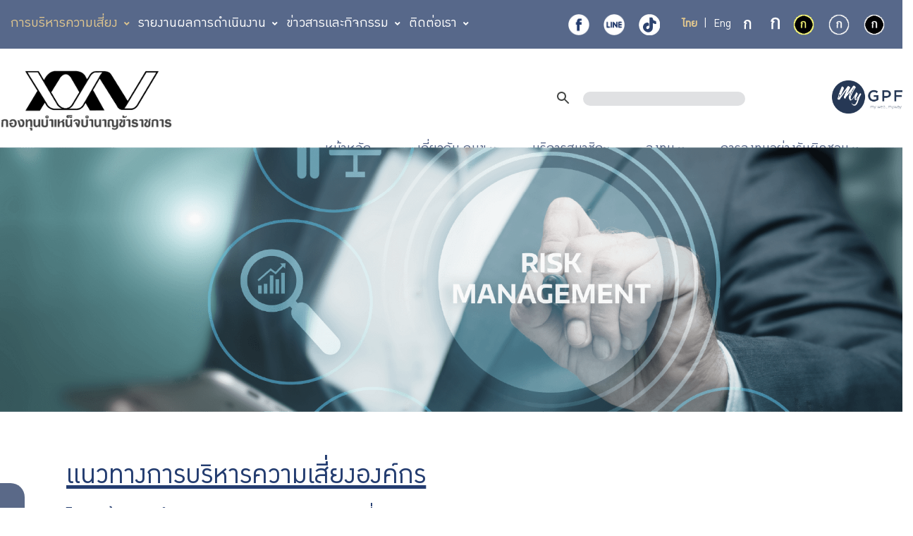

--- FILE ---
content_type: text/html; charset=UTF-8
request_url: https://www.gpf.or.th/thai2019/5Risk/main.php?page=2&lang=th&size=l&pattern=n
body_size: 24396
content:
<!DOCTYPE html>
<html lang="th">

<head>
     <meta charset="UTF-8">
     <meta http-equiv="X-UA-Compatible" content="IE=edge">
     <meta name="viewport" content="width=device-width, initial-scale=1.0">

     <link rel="stylesheet" href="../thirdparty/bootstrap/css/bootstrap.min.css">
     <link rel="stylesheet" href="../thirdparty/font/fontstyle.css">

     <link rel="stylesheet" href="../thirdparty/fontawesome5.7.1/css/all.min.css">
     <link rel="stylesheet" href="../thirdparty/fancybox/jquery.fancybox.min.css">
     <link rel="stylesheet" href="../thirdparty/fullcalender/core/main.min.css">
     <link rel="stylesheet" href="../thirdparty/fullcalender/daygrid/main.min.css">

     <link rel="stylesheet" href="../custom/css/n-styles.css">
     <link rel="stylesheet" href="../custom/css/l-mystyles.css">
     <link rel="stylesheet" href="../custom/css/n-smallstyles.css">
     <link rel="stylesheet" href="../custom/css/n-sidebar.css">

     <link rel="stylesheet" href="../custom/css/jquery-ui-1.14.1.min.css">
     <link rel="stylesheet" href="../custom/css/SpecialDateSheet.css">

          <link rel="stylesheet" href="../custom/css/n-table.css">
          <!-- <link rel="stylesheet" href="../custom/css/table.css"> -->
     <link rel="stylesheet" href="../custom/css/l-share_style.css">
     <link rel="stylesheet" href="../thirdparty/swiper/css/swiper.min.css">

     <!-- คอมเม้นยอมรับ Cookie 25/08/2566 -->
     <!-- <link rel="stylesheet" href="../custom/css/n-cookie_policy.css">
     <link rel="stylesheet" href="../custom/css/n-cookie_setting.css"> -->

     <style>
        html{
            filter: grayscale(50%) brightness(100%);
        }
        .display-none{display: none;}
        
        button .fa{
        font-size: 16px;
        margin-left: 10px;
        }
        
        .min-modal .fa{
        font-size: 14px; 
        }
        
        .min-modal .menuTab{display: none;}
        
        button:focus { outline: none; }
        
        .optminmaxCon{
        height: 35px;
        bottom: 1px;
        left: 1px;
        position: fixed;
        right: 1px;
        z-index: 9999;
        }

        .modal-content {
        background-color:#D5FFD5;
        }
        
        .modal-header {
          padding:16px 16px;
          color:#003500;
          border-bottom:2px dotted #002200;
        }
        /* Button used to open the chat form - fixed at the bottom of the page */
        .open-button {
          color: white;
          padding: 16px 20px;
          border: none;
          cursor: pointer;
          position: fixed;
          bottom: 23px;
          right: 28px;
          width: 280px;
          z-index:999;
        }

        .close-button {
          color: blue;
          padding: 16px 20px;
          border: none;
          cursor: pointer;
          position: fixed;
          bottom: 23px;
          right: 28px;
          width: 280px;
          z-index:999;
        }

        /* The popup chat - hidden by default */
        .chat-popup {
          max-width:350px;
          height:650px;
          display: none;
          position: fixed;
          bottom: 0;
          margin-bottom:100px;
          right: 15px;
          border: 3px solid #f1f1f1;
          z-index: 999;
        }

        /* Add styles to the form container */
        .form-container {
          max-width: 300px;
          padding: 10px;
          background-color: white;
        }

        /* Full-width textarea */
        .form-container textarea {
          width: 100%;
          padding: 15px;
          margin: 5px 0 22px 0;
          border: none;
          background: #f1f1f1;
          resize: none;
          min-height: 200px;
        }

        /* When the textarea gets focus, do something */
        .form-container textarea:focus {
          background-color: #ddd;
          outline: none;
        }

        /* Set a style for the submit/login button */
        .form-container .btn {
          background-color: #4CAF50;
          color: white;
          padding: 16px 20px;
          border: none;
          cursor: pointer;
          width: 100%;
          margin-bottom:10px;
          opacity: 0.8;
        }

        /* Add a red background color to the cancel button */
        .form-container .cancel {
          background-color: red;
        }

        /* Add some hover effects to buttons */
        .form-container .btn:hover, .open-button:hover {
          opacity: 1;
        }
        .lock {
          position: fixed;
          z-index: 100;
          bottom: 100px;
          right: 0px;
          border: none;
          cursor: pointer;
        }

     </style>

     <script src="../thirdparty/jquery-3.7.1.min.js"></script>
     <script src="../thirdparty/fullcalender/core/main.min.js"></script>
     <script src="../thirdparty/fullcalender/daygrid/main.min.js"></script>
     <script src="../thirdparty/fancybox/jquery.fancybox.min.js"></script>
     <!-- bootstrap modal -->
     <script src="../thirdparty/bootstrap/js/bootstrap.bundle.min.js"></script>
     <script src="../thirdparty/bootstrap/js/bootstrap.min.js"></script>
     <!-- Amcharts Resources -->
     <script src="https://www.amcharts.com/lib/4/core.js"></script>
     <script src="https://www.amcharts.com/lib/4/charts.js"></script>
     <script src="https://www.amcharts.com/lib/4/themes/kelly.js"></script>
     <script src="https://www.amcharts.com/lib/4/themes/animated.js"></script>
     <!-- swiper -->

     <script src="../thirdparty/swiper/js/swiper.min.js"></script>
     <!-- Put the following javascript before the closing </head> tag and replace 123:456 with your own Custom Search engine ID. -->
     <script async src="https://cse.google.com/cse.js?cx=016774341560220907981:9xtv6cqm0wl"></script>

     <script src="../custom/js/jquery-ui-1.14.1.min.js"></script>

     <title>
          แนวทางการบริหารความเสี่ยงองค์กร     </title>

     <script async src="https://www.googletagmanager.com/gtag/js?id=G-SXC1NHDKGZ"></script>

     <script>
          window.dataLayer = window.dataLayer || [];
          function gtag(){dataLayer.push(arguments);}
          gtag('js', new Date());

          gtag('config', 'G-SXC1NHDKGZ');


          $(document).ready(function(){
                            $("#top-menu-header").css("background-color", "#4769ad");
                $("#top-special").css("color", "#ffffff");
                $("#row-menubar").css("background-color", "");
                  });
     </script>

      <!--Script gppc test-->
      <!-- <script src="https://gppc-cookie-v3.pdpc.or.th//storage/cookie-banner/0d5cef8b-c672-4ddc-82ad-bb07ce7e178c/demo.js?timer=1765859195264" defer></script> -->

      <!--Script gppc Prod-->
      <script src="https://gppc-cookie-v3.pdpc.or.th//storage/cookie-banner/5b025145-c901-4e03-bd6d-9eab9962733b/demo.js?timer=1765859239075" defer></script>
      
      <script>
      $(document).ready(function() {
          window.dispatchEvent(
              new CustomEvent('pdpa_cookies_change_language', { detail: 'th' })
          );
      });
      </script>
</head>

<body>
    <div class="container-fluid" style="overflow: hidden;">

            <!-- sidebar desktop -->
<div class="d-lg-block d-none">
     <div class="wrap-panel-sidebar d-flex justify-content-center align-items-center">
          <div class="sidebar-text-rotate">
               menu
          </div>
          <em class="text-display-none icon-sidebar-fa fas fa-angle-left"></em>
     </div>
     <div class="wrap-list-sidebar-collapse">
          <div class="wrap-left-sidebar-collapse pt-5 pl-5">

               <div class="pl-5">
                                             <div class="subject-sidebar d-flex  align-items-center">
                              <div data-name="nyobuy" class="
                                                                                 subject-navbar-click">

                                                                           <strong>นโยบายและวัตถุประสงค์</strong>
                                        <em class="fas fa-angle-right"></em>
                                   
                              </div>
                         </div>
                                             <div class="subject-sidebar d-flex  align-items-center">
                              <div data-name="riskorganize" class="
                                                                                 subject-navbar-click">

                                                                           <strong>แนวทางการบริหารความเสี่ยงองค์กร</strong>
                                        <em class="fas fa-angle-right"></em>
                                   
                              </div>
                         </div>
                                             <div class="subject-sidebar d-flex  align-items-center">
                              <div data-name="reportrisk" class="
                                                                                 subject-navbar-click">

                                                                           <strong>รายงานความเสี่ยง</strong>
                                        <em class="fas fa-angle-right"></em>
                                   
                              </div>
                         </div>
                                   </div>
          </div>
          <div class="wrap-right-sidebar-collapse">
               <div class="wrap-sidebar right-sidebar-list flex-fill d-flex flex-column align-items-start justify-content-start  pl-5">

                                             <ul data-name="nyobuy" class="main-ul-sidebar">
                                                                 <li class="
                                                                                                                                                                                                        first-list-sidebar                                             ">
                                                                                     <a href="main.php?page=1&lang=th&size=l&pattern=n&menu=nyobuy" title="นโยบายและวัตถุประสงค์">
                                                  นโยบายและวัตถุประสงค์                                             </a>
                                        
                                   </li>
                                                       </ul>
                                             <ul data-name="riskorganize" class="main-ul-sidebar">
                                                                 <li class="
                                                                                                                                                                                                        first-list-sidebar                                             ">
                                                                                     <a href="main.php?page=2&lang=th&size=l&pattern=n&menu=riskorganize" title="แนวทางการบริหารความเสี่ยงองค์กร">
                                                  แนวทางการบริหารความเสี่ยงองค์กร                                             </a>
                                        
                                   </li>
                                                       </ul>
                                             <ul data-name="reportrisk" class="main-ul-sidebar">
                                                                 <li class="
                                                                                                                                                                                                        first-list-sidebar                                             ">
                                                                                     <a href="main.php?page=3&lang=th&size=l&pattern=n&menu=reportrisk" title="รายงานความเสี่ยง">
                                                  รายงานความเสี่ยง                                             </a>
                                        
                                   </li>
                                                       </ul>
                    
               </div>
          </div>
     </div>


</div>
<!--end  sidebar desktop -->
<input type="hidden" name="prevoius_menu" id="prevoius_menu">
<!-- sidebar for mobile -->
<div class="wrap-sidebar-mobile  d-lg-none d-block">
     <div class="p-3  sidebar-mobile-list-wrap d-none">
          <ul class="ul-append-mobile">
               <!-- สร้าง link ด้วย javascript โดยการ clone link จาก sidebar desktop
               แล้วย้ายไปใส่ใน id="row-sidebar-mobile" ในไฟล์ Menubar.php 
               สาเหตุท่ีทำแบบนี้เพราะ กบข เปลี่ยนแบบ sidebar ของ desktop -->
          </ul>
     </div>
</div>


<script>
     $(document).ready(function() {

          //คัดลอก sidebar ของ desktop แล้วนำไปสร้าง sidebar ของ mobile โดยกำหนดรูปแบบใหม่โดย javascript
          $('.subject-sidebar').each(function(index) {
               var data_name = $(this).find('.subject-navbar-click').attr('data-name')
               //        var menu = $(`.main-ul-sidebar[data-name='${data_name}']`).clone()
               var menu = $(".main-ul-sidebar[data-name='" + data_name + "']").clone()

               var text = $(this).find('b').text()
               // //    $('.sidebar-mobile-list-wrap .ul-append-mobile').append('<li class="first-list-sidebar">${text}</li>')
               $('.sidebar-mobile-list-wrap .ul-append-mobile').append('<li class="first-list-sidebar font-weight-bold has-text-decoration">' + text + '</li>')
               $('.sidebar-mobile-list-wrap .ul-append-mobile').append(menu.html())

          })


          var bannerBottomPos = $('.wrap-banner-slide-top').offset().top + $('.wrap-banner-slide-top').height()
          var bannerBottomPosDivide = bannerBottomPos / 2
          $('.wrap-panel-sidebar').css({
               top: bannerBottomPos * 1.5 + 'px'
          })
          var statusScoll = 'less'
          var isopen = false
          $(window).scroll(function(event) {
               var scroll = $(window).scrollTop();
               if (!isopen) {

                    if (scroll < bannerBottomPosDivide) {
                         if (statusScoll == 'more') {
                              $('.wrap-panel-sidebar').animate({
                                   top: bannerBottomPos * 1.5 + 'px'
                              })
                              statusScoll = 'less'
                         }
                    } else {
                         if (statusScoll == 'less') {
                              $('.wrap-panel-sidebar').animate({
                                   top: '50%'
                              })
                              statusScoll = 'more'
                         }
                    }
               }
          });

          
          $("#prevoius_menu").val('1 ');
          // หาค่า GET ที่ active ก่อนหน้า
          var active_now_menu = '1';
          // ตั้งเป็น sidebar แรกที่แสดง
          //   $(`.main-ul-sidebar[data-name='${active_now_menu}']`).fadeIn()
          $(".main-ul-sidebar[data-name='about']").fadeIn()
          // alert('about')
          // $(".main-ul-sidebar[data-name='about']").fadeIn()


          $('.subject-navbar-click').click(function() {
               var id = $(this).attr('data-name')
               $('.subject-navbar-click').removeClass('active-hover-sidebar')
               $(this).addClass('active-hover-sidebar')
               $('.main-ul-sidebar').fadeOut('fast').promise().done(function() {
                    //     $(`.main-ul-sidebar[data-name='${id}']`).fadeIn()
                    $(".main-ul-sidebar[data-name='" + id + "']").fadeIn()
               })

          })

          var sidebarOpen = false

          $('.wrap-sidebar-mobile').appendTo('#row-sidebar-mobile').hide()
          //ย้าย sidebar mobile .wrap-sidebar-mobile ไปใส่ใน id="row-sidebar-mobile" แล้วให้ซ่อนไว้ก่อน


          //   $('#bar-toggle-mobile i').attr("css");
          //   $('#sidebar-toggle').()


          $('#sidebar-toggle').click(function() {
               $('.sidebar-mobile-list-wrap').removeClass('d-none');

               if ($('#bar-toggle-mobile i').hasClass('bar-active')) { //close menubar 
                    $('#bar-toggle-mobile').click()
               }

               if (!sidebarOpen) {

                    $('.wrap-sidebar-mobile').removeClass('hide-sidebar-mobile')
                    $('#sidebar-toggle').addClass('bar-active')

                    sidebarOpen = true
               } else {
                    // $('.wrap-sidebar-mobile').slideDown()
                    $('.wrap-sidebar-mobile').addClass('hide-sidebar-mobile')
                    $('#sidebar-toggle').removeClass('bar-active')
                    sidebarOpen = false
               }
          })





          $('.wrap-panel-sidebar').click(function() {
               $('.wrap-list-sidebar-collapse').addClass('wrap-list-sidebar-collapse-open')
               if (!isopen) {
                    $(this).animate({
                         height: '100%',
                         opacity: 1,
                         top: '50%'
                    })
                    $('.wrap-list-sidebar-collapse').addClass('wrap-list-sidebar-collapse-open')
                    $('.icon-sidebar-fa').removeClass('text-display-none')
                    $('.sidebar-text-rotate').addClass('text-display-none')


                    isopen = true
               } else {
                    $(this).animate({
                         height: '50%',
                         opacity: 0.5
                    })
                    $('.wrap-list-sidebar-collapse').removeClass('wrap-list-sidebar-collapse-open')
                    $('.icon-sidebar-fa').addClass('text-display-none')
                    $('.sidebar-text-rotate').removeClass('text-display-none')


                    isopen = false


               }
          })
          $('.sidebar-wrap-collapse').click(function() {
               if (!isopen) {
                    $('#sidebar-wrap-list').addClass('side-bar-collapse-open')
                    $('.icon-sidebar-fa').removeClass('text-display-none')
                    $('.sidebar-text-rotate').addClass('text-display-none')
                    isopen = true
               } else {
                    $('#sidebar-wrap-list').removeClass('side-bar-collapse-open')
                    $('.icon-sidebar-fa').addClass('text-display-none')
                    $('.sidebar-text-rotate').removeClass('text-display-none')
                    isopen = false
               }
               // alert(123)
          })
     })
</script>            <!-- menubar header -->
<!-- ไฟล์แยกอยู่ที่ share/menubar.html -->
<!-- top -->
<div class="row" id="top-menu-header" style="background-color: #4769ad;position:relative;color:white">
   <div class="container">
      <div class="row">
         <div class="col-lg-12 pb-3 pt-3">
            <div class=" wrap-top d-flex flex-column justify-content-center align-items-start">
               <div class=" wrap-social-top d-none d-lg-flex justify-content-center align-items-center wrap-top">
                  <a href="https://www.facebook.com/gpf1179" target="_blank" title="GPF-facebook">
                     <img class="img-fluid" src="../assets/fbfooter.png" alt="GPF-facebook">
                  </a>
                  <a href="https://line.me/R/ti/p/%40gpfcommunity" target="_blank" title="GPF-Line">
                     <img class="img-fluid" src="../assets/linefooter.png" alt="GFF-Line">
                  </a>
                  <a href="https://www.tiktok.com/@gpf_community" target="_blank" title="GPF-Tiktok">
                     <img class="img-fluid" src="../assets/gpftiktok.png" alt="GPF-Tiktok">
                  </a>
                  <!--<a href="../10contact/main.php?page=5&menu=chat&lang=th&size=l&pattern=n" title="GPF-chat">
                     <img class="img-fluid" src="../assets/chatfooter.png" alt="GPF-chat">
                  </a>-->
                  <div class="ml-3" style="font-size:20px;">
                     <a class="language-active" href="/thai2019/5Risk/main.php?lang=th&size=l&pattern=n&page=2" title="ไทย">ไทย</a>
                     |
                     <a class="" href="/thai2019/5Risk/main.php?lang=en&size=l&pattern=n&page=2" title="English">Eng</a>
                  </div>
                  <div>
                  <!-- ทดสอบ Font resize -->
                     <a style="margin-left: 5px;margin-right: 0px;" href="/thai2019/5Risk/main.php?lang=th&size=n&pattern=n&page=2" title="แสดงตัวหนังสือปกติ"><img style="margin-left: 0px;margin-right: 0px;border:0;" src="/thai2019/images/th2.png" alt="แสดงตัวหนังสือปกติ"></a>
                     <a style="margin-left: 5px;margin-right: 0px;" href="/thai2019/5Risk/main.php?lang=th&size=l&pattern=n&page=2" title="แสดงตัวหนังสือใหญ่กว่าปกติ"><img style="margin-left: 0px;margin-right: 0px;border:0;" src="/thai2019/images/th3.png" alt="แสดงตัวหนังสือใหญ่กว่าปกติ"></a>
                  </div>
                  <!-- end ทดสอบ Font resize -->
                  <!-- ทดสอบ พื้นหลัง -->
                  <a href="/thai2019/5Risk/main.php?lang=th&size=l&pattern=y&page=2" title="แสดงผลแบบพื้นหลังสีดำตัวหนังสือสีเหลือง"><img src="/thai2019/images/Yth.png" style="border:0;"  alt="แสดงผลแบบพื้นหลังสีดำตัวหนังสือสีเหลือง"></a>
                  <a href="/thai2019/5Risk/main.php?lang=th&size=l&pattern=n&page=2" title="แสดงผลแบบปกติ" class="icon-color color-default"><img src="/thai2019/images/Nth.png" style="border:0;" alt="แสดงผลแบบปกติ"></a>
                  <a href="/thai2019/5Risk/main.php?lang=th&size=l&pattern=g&page=2" title="แสดงผลแบบขาวดำ"><img src="/thai2019/images/Gth.png" style="border:0;" alt="แสดงผลแบบขาวดำ"></a>
                  <!--end ทดสอบ พื้นหลัง -->
               </div>
               <div id="top-special" class="d-none d-lg-block menubar-second top-menu-special" style="font-size:20px;">
                  
                                    <div class="list-menubar-header-active" style="cursor:pointer" data-name="risk" title="การบริหารความเสี่ยง">
                     การบริหารความเสี่ยง                     <em style="font-size:12px" class="ml-1 mr-2 fas fa-angle-down"></em>
                  </div>
                  <div class="" style="cursor:pointer" data-name="resultreport"  title="รายงานผลการดำเนินงาน">
                     รายงานผลการดำเนินงาน
                     <em style="font-size:12px" class="ml-1 mr-2 fas fa-angle-down"></em>
                  </div>
                  <div class="" style="cursor:pointer" data-name="news"  title="ข่าวสารและกิจกรรม">
                     ข่าวสารและกิจกรรม
                     <em style="font-size:12px" class="ml-1 mr-2 fas fa-angle-down"></em>
                  </div>
                  <div class="" style="cursor:pointer" data-name="contact"  title="ติดต่อเรา">
                     ติดต่อเรา                     <em style="font-size:12px" class="ml-1 mr-2 fas fa-angle-down"></em>
                  </div>
                                 </div>
            </div>
         </div>
      </div>
   </div>

</div>
<!-- end top -->


<!-- <div class="container-fluid px-0 mx-0" id="row-menubar" style="background: lightblue; width:100vw;"> -->
<!-- <section class="row" style="position : relative"> -->
   <div class="row " id="row-menubar">
      <div class="container-fluid">
         <div class="row">

            <div class="container  pt-lg-4 py-3 px-0 ">
               <div class="row justify-content-between align-items-center">

                  <div class="col-lg-4 col-12 px-0 ">
                                          <div class="wrap-logo-band d-flex justify-content-center align-items-center   justify-content-lg-start justify-content-between pl-3 pr-3 p-0">
                        <em id="sidebar-toggle" style="" class="d-lg-none d-block fas fa-ellipsis-v"></em>
                           <img onclick="location.href='/thai2019/Index/index.php?lang=th&size=l&pattern=n';" 
                           class="logo-itself-band" alt="หน้าหลัก"
                           src="../images/logo-nb.png" style="cursor:pointer" >
                        <div id="bar-toggle-mobile" class="p-2">
                           <em class="d-lg-none d-block fas fa-bars"></em>
                        </div>
                     </div>
                  </div>
                  <div class="col-lg-8 col-12 mr-0 ">
                     <div class="wrap-menubar-header d-flex flex-column justify-content-between ">
                        <div class="wrap-search-menu-header d-none d-lg-flex flex-row  align-items-center justify-content-end ">
                           <div class="wrap-search-input-header" style="z-index:100">
                              <div class="gcse-search"></div>
                           </div>

                           <div class="img-circle-header-gpf">
                              <a href="https://mygpf.gpf.or.th/" target="_blank" title="My GPF Web">
                                 <img class="img-fluid" src="../assets/gpfcircle-n.png" alt="gpf-circle">
                              </a>

                           </div>
                        </div>
                        <!-- DESKTOP -->
                        <div class=" bar-hidemenu wrap-list-menu-header d-flex d-lg-block justify-content-end justify-content-lg-center">
                           <!-- <ul class="desktop pt-2 pb-2 d-lg-flex list-menubar-header justify-content-lg-end  p-lg-0 pb-5"> -->
                           <ul id="desktop-list-menubar" class="desktop  d-lg-flex list-menubar-header justify-content-lg-end  p-lg-0 pb-5">
                           
                              <li class="px-xl-4 pl-lg-4 p-0">
                                 <a class="" href="/thai2019/Index/index.php?lang=th&size=l&pattern=n" title="หน้าหลัก">
                                    หน้าหลัก                                    <em class="fas fa-angle-down transparent-icon"></em>
                                 </a>
                              </li>
                              <li class="px-xl-4 pl-lg-4 p-0" data-name="About">
                                 <span class="" title="เกี่ยวกับ กบข.">เกี่ยวกับ กบข.<em class="fas fa-angle-down"></em></span>
                              </li>
                              <li class="px-xl-4 pl-lg-4 p-0" data-name="Member">
                                 <span class="" title="บริการสมาชิก">บริการสมาชิก<em class="fas fa-angle-down"></em></span>
                              </li>
                              <li class="px-xl-4 pl-lg-4 p-0" data-name="invest">
                                 <span class="" title="ลงทุน">
                                    ลงทุน                                    <em class="fas fa-angle-down"></em>
                                 </span>

                              </li>
                                                            <li class="px-xl-4 pl-lg-4 p-0 mb-5" data-name="investrespon">
                                 <span class="" title="การลงทุนอย่างรับผิดชอบ">
                                    การลงทุนอย่างรับผิดชอบ
                                    <em class="fas fa-angle-down"></em>
                                 </span>

                              </li>
                              
                           </ul>

                           <ul id="mobile-list-menubar" class="mobile pt-2 pb-2 d-lg-flex list-menubar-header justify-content-lg-end  p-lg-0">
                              <li data-name="Index" class="">
                                 <a class="pointer " href="/thai2019/Index/index.php?lang=th&size=l&pattern=n">
                                    หน้าหลัก                                 </a>
                              </li>
                              <li data-name="About" class="">
                                 <a href="/thai2019/About/main.php?page=history&menu=about&lang=th&size=l&pattern=n" class="pointer" title="เกี่ยวกับ กบข.">
                                    เกี่ยวกับ กบข.                                 </a>
                              </li>
                              <li data-name="Member" class="">
                                 <a href="/thai2019/2Member/main.php?page=0&menu=memberservice&lang=th&size=l&pattern=n" class="pointer" title="บริการสมาชิก">
                                    บริการสมาชิก                                 </a>
                              </li>
                              <li data-name="Investment" class="">
                                 <a href="/thai2019/3Investment/main.php?page=1&menu=policyinvest&lang=th&size=l&pattern=n" class="pointer" title="ลงทุน">
                                    ลงทุน                                 </a>
                              </li>
                              <li data-name="investrespon" class="">
                                 <a href="/thai2019/4Responsible_Investor/main.php?page=1&menu=activeceo&lang=th&size=l&pattern=n" class="pointer" title="การลงทุนอย่างรับผิดชอบ">
                                    การลงทุนอย่างรับผิดชอบ                                 </a>
                              </li>
                              <li data-name="Risk" class="list-menubar-header-active">
                                 <a href="/thai2019/5Risk/main.php?page=1&menu=nyobuy&lang=th&size=l&pattern=n" class="pointer" title="การบริหารความเสี่ยง">
                                    การบริหารความเสี่ยง                                 </a>
                              </li>
                                                            <li data-name="Result" class="">
                                 <a href="/thai2019/6Result-report/main.php?page=1&menu=reports&lang=th&size=l&pattern=n" class="pointer" title="รายงานผลการดำเนินงาน">
                                    รายงานผลการดำเนินงาน
                                 </a>
                              </li>
                              <li data-name="News" class="">
                                 <a href="/thai2019/7News/main.php?page=7&menu=news&lang=th&size=l&pattern=n" class="pointer" title="ข่าวสารและกิจกรรม">
                                    ข่าวสารและกิจกรรม
                                 </a>
                              </li>
                              <li data-name="Purchase" class="">
                                 <a href="/thai2019/8Purchase/main.php?page=17&menu=provide&lang=th&size=l&pattern=n" class="pointer" title="จัดซื้อจัดจ้าง">
                                    จัดซื้อจัดจ้าง
                                 </a>
                              </li>
                                                            <li>
                                                                        <li data-name="mcsweb" class="" style="">
                                       <a href="/thai2019/12MCS/main.php?page=1&lang=th&size=l&pattern=n" class="pointer" title="บริการเจ้าหน้าที่ส่วนราชการ">บริการเจ้าหน้าที่ส่วนราชการ</a>
                                    </li>
                                    <li data-name="applyjob" class="" style="">
                                       <a href="/thai2019/9Job/main.php?page=1&menu=askfreq" target="_blank" class="pointer" title="ร่วมงานกับเรา">ร่วมงานกับเรา</a>
                                    </li>
                                    
                                    <li data-name="contact" class="">
                                       <a href="/thai2019/10contact/main.php?page=2&menu=contactus&lang=th&size=l&pattern=n" class="pointer" title="ติดต่อเรา">ติดต่อเรา</a>
                                    </li>

                                    <li>
                                       <hr class="hr-separate-mobile">
                                    </li>
                                    <li onclick="event.stopPropagation()">
                                    </li>
                                    <li>
                                       <div class="mt-2 d-flex flex-row  align-items-center justify-content-between">
                                          <div class="img-circle-header-gpf">
                                             <a target="_blank" href="https://mygpf.gpf.or.th/" title="My GPF Web">
                                                <img class="img-fluid" src="../assets/gpfcircle-n.png" alt="gpf-circle">
                                             </a>
                                          </div>
                                          <div class="wrap-social-top">
                                             <a target="_blank" href="https://www.facebook.com/gpf1179" title="GPF-Facebook">
                                                <img class="img-fluid" src="../assets/fbfooter.png" alt="GPF-Facebook">
                                             </a>
                                             <a target="_blank" href="https://line.me/R/ti/p/%40gpfcommunity" title="GPF-Line">
                                                <img class="img-fluid" src="../assets/linefooter.png" alt="GPF-Line">
                                             </a>
                                             <a href="https://www.tiktok.com/@gpf_community" target="_blank" title="GPF-Tiktok">
                                                <img class="img-fluid" src="../assets/gpftiktok.png" alt="GPF-Tiktok">
                                             </a>
                                             <!-- <a href="../10contact/main.php?page=5&menu=chat&lang=th&size=l&pattern=n" title="GPF-Chat">
                                                <img class="img-fluid" src="../assets/chatfooter.png" alt="GPF-chat">
                                             </a> -->
                                          </div>
                                       </div>
                                    </li>
                                    <li class="text-center">
                                       <div class="col wrap-top text-center mx-auto">
                                          <a class="language-active" href="/thai2019/5Risk/main.php?lang=th&size=l&pattern=n&page=2" title="ไทย">
                                             ไทย
                                          </a>
                                          |
                                          <a class="" href="/thai2019/5Risk/main.php?lang=en&size=l&pattern=n&page=2" title="English">
                                             Eng
                                          </a>
                                          <!-- ทดสอบ Font resize -->
                                          <a style="margin-left: 5px;margin-right: 0px;" href="/thai2019/5Risk/main.php?lang=th&size=n&pattern=n&page=2" title="แสดงตัวหนังสือปกติ"><img style="margin-left: 0px;margin-right: 0px;border:0;" src="/thai2019/images/th2.png" alt="แสดงตัวหนังสือปกติ"></a>
                                          <a style="margin-left: 5px;margin-right: 0px;" href="/thai2019/5Risk/main.php?lang=th&size=l&pattern=n&page=2" title="แสดงตัวหนังสือใหญ่กว่าปกติ"><img style="margin-left: 0px;margin-right: 0px;border:0;" src="/thai2019/images/th3.png" alt="แสดงตัวหนังสือใหญ่กว่าปกติ"></a>
                                          <!-- end ทดสอบ Font resize -->
                                          <!-- ทดสอบ พื้นหลัง -->
                                          <a href="/thai2019/5Risk/main.php?lang=th&size=l&pattern=y&page=2" title="แสดงผลแบบพื้นหลังสีดำตัวหนังสือสีเหลือง"><img src="/thai2019/images/Yth.png" style="border:0;" alt="แสดงผลแบบพื้นหลังสีดำตัวหนังสือสีเหลือง"></a>
                                          <a href="/thai2019/5Risk/main.php?lang=th&size=l&pattern=g&page=2" title="แสดงผลแบบขาวดำ"><img src="/thai2019/images/Gth.png" style="border:0;" alt="แสดงผลแบบขาวดำ"></a>
                                          <a href="/thai2019/5Risk/main.php?lang=th&size=l&pattern=n&page=2" title="แสดงผลแบบปกติ" class="icon-color color-default"><img src="/thai2019/images/Nth.png" style="border:0;" alt="แสดงผลแบบปกติ"></a>
                                          <!--end ทดสอบ พื้นหลัง -->
                                       </div>
                                    </li>

                                    <li>
                                       <ul>
                                          <li>
                                             <div class="gcse-search"></div>
                                          </li>
                                       </ul>
                                    </li>

                                 <!-- </div> -->
                              <!-- </li> -->
                              
                           </ul> 
                        </div>


                        <script>
                           $(document).ready(function() {
                              var menuHide = true;
                              $('#bar-toggle-mobile').click(function() {
                                 if ($('#sidebar-toggle').hasClass('bar-active')) {
                                    $('#sidebar-toggle').click()
                                 }
                                 if (menuHide) {
                                    $('.wrap-list-menu-header').removeClass('bar-hidemenu')
                                    $('#bar-toggle-mobile em').addClass('bar-active')
                                    menuHide = false
                                 } else {
                                    $('.wrap-list-menu-header').addClass('bar-hidemenu')
                                    $('#bar-toggle-mobile em').removeClass('bar-active')
                                    menuHide = true
                                 }
                              })
                           })
                        </script>
                     </div>
                  </div>
               </div>
            </div>
         </div>
      </div>

      <!-- expand menu desktop -->
      <div class="wrap-collapse-menu-desktop">
         <div class="container">
            <div class="row">
                              <div data-name="About" class="col-lg-3 list-menu-slidedown mb-2 mt-4 p-0">

                  <div class="pl-3 pr-3">
                     <div class="subject-list-sidebar">
                        เกี่ยวกับ กบข.                        <!-- <a target="_blank" href="">เกี่ยวกับ กบข.</a>  -->
                                             </div>
                                          <div class="chlidren-list-sidebar second-list-sidebar">
                                                <a class="                                                                                           
                                             " href="/thai2019/About/main.php?page=history&lang=th&size=l&pattern=n&menu=about" target="_self"
                                             title="ประวัติกองทุน">
                           ประวัติกองทุน                        </a>
                                             </div>
                                          <div class="chlidren-list-sidebar second-list-sidebar">
                                                <a class="                                                                                           
                                             " href="/thai2019/About/main.php?page=logo&lang=th&size=l&pattern=n&menu=about" target="_self"
                                             title="ตราสัญลักษณ์">
                           ตราสัญลักษณ์                        </a>
                                             </div>
                                          <div class="chlidren-list-sidebar second-list-sidebar">
                                                <a class="                                                                                           
                                             " href="/thai2019/About/main.php?page=vision&lang=th&size=l&pattern=n&menu=about" target="_self"
                                             title="วิสัยทัศน์">
                           วิสัยทัศน์                        </a>
                                             </div>
                                          <div class="chlidren-list-sidebar second-list-sidebar">
                                                <a class="                                                                                           
                                             " href="/thai2019/About/main.php?page=strategic&lang=th&size=l&pattern=n&menu=about" target="_self"
                                             title="แผนการบริหารงาน">
                           แผนการบริหารงาน                        </a>
                                             </div>
                                          <div class="chlidren-list-sidebar third-list-sidebar">
                                                <a class="                                                                                           
                                             " href="/thai2019/About/main.php?page=strategy&lang=th&size=l&pattern=n&menu=about" target="_self"
                                             title="แผนงานและผลการดำเนินงานตามแผนยุทธศาสตร์">
                           แผนงานและผลการดำเนินงานตามแผนยุทธศาสตร์                        </a>
                                             </div>
                                          <div class="chlidren-list-sidebar third-list-sidebar">
                                                <a class="                                                                                           
                                             " href="/thai2019/About/main.php?page=reportstrategy&lang=th&size=l&pattern=n&menu=about" target="_self"
                                             title=" งบประมาณ">
                            งบประมาณ                        </a>
                                             </div>
                                          <div class="chlidren-list-sidebar second-list-sidebar">
                                                <a class="                                                                                           
                                             " href="/thai2019/About/main.php?page=lawandrules&lang=th&size=l&pattern=n&menu=about" target="_self"
                                             title="กฎหมายที่เกี่ยวข้อง">
                           กฎหมายที่เกี่ยวข้อง                        </a>
                                             </div>
                                          <div class="chlidren-list-sidebar second-list-sidebar">
                                                <a class="                                                                                           
                                             " href="https://wwwtest.gpf.or.th/thai2019/assets/pdf/RegulationPolicy_GPF_DataManagement_2567.pdf" target="_blank"
                                             title="นโยบายการบริหารจัดการข้อมูล">
                           นโยบายการบริหารจัดการข้อมูล                        </a>
                                             </div>
                                          <div class="chlidren-list-sidebar second-list-sidebar">
                                                <a class="                                                                                           
                                             " href="/thai2019/About/main.php?page=data_protection&lang=th&size=l&pattern=n&menu=about" target="_self"
                                             title="การคุ้มครองข้อมูลส่วนบุคคล">
                           การคุ้มครองข้อมูลส่วนบุคคล                        </a>
                                             </div>
                                       </div>
               </div>
                              <div data-name="About" class="col-lg-3 list-menu-slidedown mb-2 mt-4 p-0">

                  <div class="pl-3 pr-3">
                     <div class="subject-list-sidebar">
                                                <a class="" href="/thai2019/About/main.php?page=organize&menu=organize&lang=th&size=l&pattern=n" title="โครงสร้างองค์กร">
                           โครงสร้างองค์กร                        </a>
                                             </div>
                                          <div class="chlidren-list-sidebar second-list-sidebar">
                                                <a class="                                                                                           
                                             " href="/thai2019/About/main.php?page=boardmeeting1&lang=th&size=l&pattern=n&menu=organize&selected=first" target="_self"
                                             title="คณะกรรมการ กบข.">
                           คณะกรรมการ กบข.                        </a>
                                             </div>
                                          <div class="chlidren-list-sidebar third-list-sidebar">
                                                <a class="                                                                                           
                                             " href="/thai2019/About/main.php?page=boardmeeting1&lang=th&size=l&pattern=n&menu=organize&selected=second" target="_self"
                                             title="สรุปรายงานการประชุมคณะกรรมการ">
                           สรุปรายงานการประชุมคณะกรรมการ                        </a>
                                             </div>
                                          <div class="chlidren-list-sidebar second-list-sidebar">
                                                <a class="                                                                                           
                                             " href="/thai2019/About/main.php?page=subcommittee&lang=th&size=l&pattern=n&menu=organize" target="_self"
                                             title="คณะอนุกรรมการ">
                           คณะอนุกรรมการ                        </a>
                                             </div>
                                          <div class="chlidren-list-sidebar second-list-sidebar">
                                                <a class="                                                                                           
                                             " href="/thai2019/About/main.php?page=board&lang=th&size=l&pattern=n&menu=organize" target="_self"
                                             title="คณะผู้บริหาร">
                           คณะผู้บริหาร                        </a>
                                             </div>
                                          <div class="chlidren-list-sidebar second-list-sidebar">
                                                <a class="                                                                                           
                                             " href="/thai2019/About/main.php?page=human&lang=th&size=l&pattern=n&menu=organize" target="_self"
                                             title="นโยบายด้านการบริหารทรัพยากรบุคคล">
                           นโยบายด้านการบริหารทรัพยากรบุคคล                        </a>
                                             </div>
                                       </div>
               </div>
                              <div data-name="About" class="col-lg-3 list-menu-slidedown mb-2 mt-4 p-0">

                  <div class="pl-3 pr-3">
                     <div class="subject-list-sidebar">
                        สถิติสำคัญ                        <!-- <a target="_blank" href="">สถิติสำคัญ</a>  -->
                                             </div>
                                          <div class="chlidren-list-sidebar second-list-sidebar">
                                                <a class="                                                                                           
                                             " href="/thai2019/About/main.php?page=chart&lang=th&size=l&pattern=n&menu=statistic" target="_self"
                                             title="จำนวนสมาชิก กบข.">
                           จำนวนสมาชิก กบข.                        </a>
                                             </div>
                                          <div class="chlidren-list-sidebar second-list-sidebar">
                                                <a class="                                                                                           
                                             " href="/thai2019/About/main.php?page=statistic&lang=th&size=l&pattern=n&menu=statistic" target="_self"
                                             title="สถิติการใช้บริการ กบข.">
                           สถิติการใช้บริการ กบข.                        </a>
                                             </div>
                                          <div class="chlidren-list-sidebar second-list-sidebar">
                                                <a class="                                                                                           
                                             " href="/thai2019/About/main.php?page=reward&lang=th&size=l&pattern=n&menu=statistic" target="_self"
                                             title="ผลการดำเนินงาน">
                           ผลการดำเนินงาน                        </a>
                                             </div>
                                          <div class="chlidren-list-sidebar second-list-sidebar">
                                                <a class="                                                                                           
                                             " href="/thai2019/About/main.php?page=memberfund&lang=th&size=l&pattern=n&menu=statistic" target="_self"
                                             title="มูลค่ากองทุน">
                           มูลค่ากองทุน                        </a>
                                             </div>
                                       </div>
               </div>
                              <div data-name="Member" class="col-lg-3 list-menu-slidedown mb-2 mt-4 p-0">

                  <div class="pl-3 pr-3">
                     <div class="subject-list-sidebar">
                        บริการสมาชิก                        <!-- <a target="_blank" href="">บริการสมาชิก</a>  -->
                                             </div>
                                          <div class="chlidren-list-sidebar second-list-sidebar">
                                                <a class="                                                                                           
                                             " href="/thai2019/2Member/main.php?page=0&lang=th&size=l&pattern=n&menu=memberservice" target="_self"
                                             title="เกี่ยวกับสมาชิก">
                           เกี่ยวกับสมาชิก                        </a>
                                             </div>
                                          <div class="chlidren-list-sidebar third-list-sidebar">
                                                <a class="                                                                                           
                                             " href="/thai2019/2Member/main.php?page=1&lang=th&size=l&pattern=n&menu=memberservice" target="_self"
                                             title="ออมเงินกับ กบข.">
                           ออมเงินกับ กบข.                        </a>
                                             </div>
                                          <div class="chlidren-list-sidebar third-list-sidebar">
                                                <a class="                                                                                           
                                             " href="/thai2019/2Member/main.php?page=1-2&lang=th&size=l&pattern=n&menu=memberservice" target="_self"
                                             title="เหตุและสิทธิการขอรับเงินคืนและ การพ้นสมาชิกภาพ">
                           เหตุและสิทธิการขอรับเงินคืนและ การพ้นสมาชิกภาพ                        </a>
                                             </div>
                                          <div class="chlidren-list-sidebar second-list-sidebar">
                                                <a class="                                                                                           
                                             " href="/thai2019/2Member/main.php?page=1-3&lang=th&size=l&pattern=n&menu=memberservice" target="_self"
                                             title="วิธีตรวจสอบยอดเงินด้วยตนเอง">
                           วิธีตรวจสอบยอดเงินด้วยตนเอง                        </a>
                                             </div>
                                          <div class="chlidren-list-sidebar second-list-sidebar">
                                                <a class="                                                                                           
                                             " href="/thai2019/2Member/main.php?page=1-4&lang=th&size=l&pattern=n&menu=memberservice" target="_self"
                                             title="ใบแจ้งยอดเงินสมาชิก/สมาชิกพ้นสภาพ">
                           ใบแจ้งยอดเงินสมาชิก/สมาชิกพ้นสภาพ                        </a>
                                             </div>
                                       </div>
               </div>
                              <div data-name="Member" class="col-lg-3 list-menu-slidedown mb-2 mt-4 p-0">

                  <div class="pl-3 pr-3">
                     <div class="subject-list-sidebar">
                                                <a class="" href="/thai2019/2Member/main.php?page=2-0&menu=digital&lang=th&size=l&pattern=n" title="บริการดิจิทัล">
                           บริการดิจิทัล                        </a>
                                             </div>
                                          <div class="chlidren-list-sidebar third-list-sidebar">
                                                <a class="                                                                                           
                                             " href="/thai2019/2Member/main.php?page=2&lang=th&size=l&pattern=n&menu=digital" target="_self"
                                             title="My Digital Twins">
                           My Digital Twins                        </a>
                                             </div>
                                          <div class="chlidren-list-sidebar third-list-sidebar">
                                                <a class="                                                                                           
                                             " href="/thai2019/2Member/main.php?page=2-1&lang=th&size=l&pattern=n&menu=digital" target="_self"
                                             title="ใบแจ้งยอดเงินรูปแบบ e-Statement">
                           ใบแจ้งยอดเงินรูปแบบ e-Statement                        </a>
                                             </div>
                                          <div class="chlidren-list-sidebar third-list-sidebar">
                                                <a class="                                                                                           
                                             " href="/thai2019/2Member/main.php?page=2-2&lang=th&size=l&pattern=n&menu=digital" target="_self"
                                             title="ออมเพิ่ม เลือกแผน ประเมินความเสี่ยง">
                           ออมเพิ่ม เลือกแผน ประเมินความเสี่ยง                        </a>
                                             </div>
                                          <div class="chlidren-list-sidebar third-list-sidebar">
                                                <a class="                                                                                           
                                             " href="https://www.gpf.or.th/thai2019/2Member/main.php?page=detail&subject=%E0%B8%9A%E0%B8%A3%E0%B8%B4%E0%B8%81%E0%B8%B2%E0%B8%A3%20GPF%20Point&pg=145&menu=rightformember&indexgroup=0&detail=1592&lang=th" target="_blank"
                                             title="GPF Point">
                           GPF Point                        </a>
                                             </div>
                                          <div class="chlidren-list-sidebar third-list-sidebar">
                                                <a class="                                                                                           
                                             " href="/thai2019/2Member/main.php?page=41&lang=th&size=l&pattern=n&menu=digital" target="_self"
                                             title="ตรวจสอบสิทธิการรับเงิน กบข. คงค้าง">
                           ตรวจสอบสิทธิการรับเงิน กบข. คงค้าง                        </a>
                                             </div>
                                          <div class="chlidren-list-sidebar third-list-sidebar">
                                                <a class="                                                                                           
                                             " href="/thai2019/2Member/main.php?page=2-3&lang=th&size=l&pattern=n&menu=digital" target="_self"
                                             title="โปรแกรมช่วยสรุปหาทายาทผู้มีสิทธิรับเงิน กบข.">
                           โปรแกรมช่วยสรุปหาทายาทผู้มีสิทธิรับเงิน กบข.                        </a>
                                             </div>
                                          <div class="chlidren-list-sidebar third-list-sidebar">
                                                <a class="                                                                                           
                                             " href="/thai2019/2Member/main.php?page=2-4&lang=th&size=l&pattern=n&menu=digital" target="_self"
                                             title="ระบบ MCS-Web">
                           ระบบ MCS-Web                        </a>
                                             </div>
                                       </div>
               </div>
                              <div data-name="Member" class="col-lg-3 list-menu-slidedown mb-2 mt-4 p-0">

                  <div class="pl-3 pr-3">
                     <div class="subject-list-sidebar">
                                                <a class="" href="/thai2019/2Member/main.php?page=3&menu=investplan&lang=th&size=l&pattern=n" title="แผนการลงทุน">
                           แผนการลงทุน                        </a>
                                             </div>
                                          <div class="chlidren-list-sidebar second-list-sidebar">
                                                <a class="                                                                                           
                                             " href="/thai2019/2Member/main.php?page=8&lang=th&size=l&pattern=n&menu=investplan" target="_self"
                                             title="แผนสมดุลตามอายุ">
                           แผนสมดุลตามอายุ                        </a>
                                             </div>
                                          <div class="chlidren-list-sidebar second-list-sidebar">
                                                <a class="                                                                                           
                                             " href="/thai2019/2Member/main.php?page=9-15&lang=th&size=l&pattern=n&menu=investplan" target="_self"
                                             title="แผนเกษียณสบายใจ 2569">
                           แผนเกษียณสบายใจ 2569                        </a>
                                             </div>
                                          <div class="chlidren-list-sidebar second-list-sidebar">
                                                <a class="                                                                                           
                                             " href="/thai2019/2Member/main.php?page=5&lang=th&size=l&pattern=n&menu=investplan" target="_self"
                                             title="แผนเงินฝากและตราสารหนี้ระยะสั้น">
                           แผนเงินฝากและตราสารหนี้ระยะสั้น                        </a>
                                             </div>
                                          <div class="chlidren-list-sidebar second-list-sidebar">
                                                <a class="                                                                                           
                                             " href="/thai2019/2Member/main.php?page=6&lang=th&size=l&pattern=n&menu=investplan" target="_self"
                                             title="แผนตราสารหนี้">
                           แผนตราสารหนี้                        </a>
                                             </div>
                                          <div class="chlidren-list-sidebar second-list-sidebar">
                                                <a class="                                                                                           
                                             " href="/thai2019/2Member/main.php?page=9-14&lang=th&size=l&pattern=n&menu=investplan" target="_self"
                                             title="แผนกองทุนรวมวายุภักษ์">
                           แผนกองทุนรวมวายุภักษ์                        </a>
                                             </div>
                                          <div class="chlidren-list-sidebar second-list-sidebar">
                                                <a class="                                                                                           
                                             " href="/thai2019/2Member/main.php?page=9-12&lang=th&size=l&pattern=n&menu=investplan" target="_self"
                                             title="แผนตราสารหนี้ต่างประเทศ">
                           แผนตราสารหนี้ต่างประเทศ                        </a>
                                             </div>
                                          <div class="chlidren-list-sidebar second-list-sidebar">
                                                <a class="                                                                                           
                                             " href="/thai2019/2Member/main.php?page=9-13&lang=th&size=l&pattern=n&menu=investplan" target="_self"
                                             title="แผนทองคำ">
                           แผนทองคำ                        </a>
                                             </div>
                                          <div class="chlidren-list-sidebar second-list-sidebar">
                                                <a class="                                                                                           
                                             " href="/thai2019/2Member/main.php?page=7&lang=th&size=l&pattern=n&menu=investplan" target="_self"
                                             title="แผนเชิงรุก 35">
                           แผนเชิงรุก 35                        </a>
                                             </div>
                                          <div class="chlidren-list-sidebar second-list-sidebar">
                                                <a class="                                                                                           
                                             " href="/thai2019/2Member/main.php?page=4&lang=th&size=l&pattern=n&menu=investplan" target="_self"
                                             title="แผนลงทุนพื้นฐานทั่วไป">
                           แผนลงทุนพื้นฐานทั่วไป                        </a>
                                             </div>
                                          <div class="chlidren-list-sidebar second-list-sidebar">
                                                <a class="                                                                                           
                                             " href="/thai2019/2Member/main.php?page=9-16&lang=th&size=l&pattern=n&menu=investplan" target="_self"
                                             title="แผนการลงทุนตามหลักชะรีอะฮ์">
                           แผนการลงทุนตามหลักชะรีอะฮ์                        </a>
                                             </div>
                                          <div class="chlidren-list-sidebar second-list-sidebar">
                                                <a class="                                                                                           
                                             " href="/thai2019/2Member/main.php?page=9-3&lang=th&size=l&pattern=n&menu=investplan" target="_self"
                                             title="แผนเชิงรุก 65">
                           แผนเชิงรุก 65                        </a>
                                             </div>
                                          <div class="chlidren-list-sidebar second-list-sidebar">
                                                <a class="                                                                                           
                                             " href="/thai2019/2Member/main.php?page=9-2&lang=th&size=l&pattern=n&menu=investplan" target="_self"
                                             title="แผนกองทุนอสังหาริมทรัพย์ไทย">
                           แผนกองทุนอสังหาริมทรัพย์ไทย                        </a>
                                             </div>
                                          <div class="chlidren-list-sidebar second-list-sidebar">
                                                <a class="                                                                                           
                                             " href="/thai2019/2Member/main.php?page=9-4&lang=th&size=l&pattern=n&menu=investplan" target="_self"
                                             title="แผนหุ้นต่างประเทศ">
                           แผนหุ้นต่างประเทศ                        </a>
                                             </div>
                                          <div class="chlidren-list-sidebar second-list-sidebar">
                                                <a class="                                                                                           
                                             " href="/thai2019/2Member/main.php?page=9&lang=th&size=l&pattern=n&menu=investplan" target="_self"
                                             title="แผนหุ้นไทย">
                           แผนหุ้นไทย                        </a>
                                             </div>
                                          <div class="chlidren-list-sidebar second-list-sidebar">
                                                <a class="                                                                                           
                                             " href="/thai2019/2Member/main.php?page=9-1&lang=th&size=l&pattern=n&menu=investplan" target="_self"
                                             title="การผสมแผนการลงทุนด้วยตนเอง">
                           การผสมแผนการลงทุนด้วยตนเอง                        </a>
                                             </div>
                                       </div>
               </div>
                              <div data-name="Member" class="col-lg-3 list-menu-slidedown mb-2 mt-4 p-0">

                  <div class="pl-3 pr-3">
                     <div class="subject-list-sidebar">
                                                <a class="" href="/thai2019/2Member/main.php?page=11&menu=oomperm&lang=th&size=l&pattern=n" title="ออมเพิ่ม">
                           ออมเพิ่ม                        </a>
                                             </div>
                                       </div>
               </div>
                              <div data-name="Member" class="col-lg-3 list-menu-slidedown mb-2 mt-4 p-0">

                  <div class="pl-3 pr-3">
                     <div class="subject-list-sidebar">
                                                <a class="" href="/thai2019/2Member/main.php?page=12&menu=oomtor&lang=th&size=l&pattern=n" title="ออมต่อ">
                           ออมต่อ                        </a>
                                             </div>
                                       </div>
               </div>
                              <div data-name="Member" class="col-lg-3 list-menu-slidedown mb-2 mt-4 p-0">

                  <div class="pl-3 pr-3">
                     <div class="subject-list-sidebar">
                                                <a class="" href="/thai2019/2Member/main.php?page=13&menu=rightformember&lang=th&size=l&pattern=n" title="สิทธิพิเศษสำหรับสมาชิก">
                           สิทธิพิเศษสำหรับสมาชิก                        </a>
                                             </div>
                                          <div class="chlidren-list-sidebar second-list-sidebar">
                                                <a class="                                                                                           
                                             " href="/thai2019/2Member/main.php?page=non&pg=25&subject=ผลิตภัณฑ์ทางการเงิน&lang=th&size=l&pattern=n&menu=rightformember" target="_self"
                                             title="ผลิตภัณฑ์ทางการเงิน">
                           ผลิตภัณฑ์ทางการเงิน                        </a>
                                             </div>
                                          <div class="chlidren-list-sidebar ">
                                             </div>
                                          <div class="chlidren-list-sidebar ">
                                             </div>
                                          <div class="chlidren-list-sidebar second-list-sidebar">
                                                <a class="                                                                                           
                                             " href="/thai2019/2Member/main.php?page=sub&pg=26&subject=ผลิตภัณฑ์ประกัน&lang=th&size=l&pattern=n&menu=rightformember" target="_self"
                                             title="ผลิตภัณฑ์ประกัน">
                           ผลิตภัณฑ์ประกัน                        </a>
                                             </div>
                                          <div class="chlidren-list-sidebar ">
                                             </div>
                                          <div class="chlidren-list-sidebar ">
                                             </div>
                                          <div class="chlidren-list-sidebar second-list-sidebar">
                                                <a class="                                                                                           
                                             " href="/thai2019/2Member/main.php?page=non&pg=27&subject=อาหารและเครื่องดื่ม&lang=th&size=l&pattern=n&menu=rightformember" target="_self"
                                             title="อาหารและเครื่องดื่ม">
                           อาหารและเครื่องดื่ม                        </a>
                                             </div>
                                          <div class="chlidren-list-sidebar ">
                                             </div>
                                          <div class="chlidren-list-sidebar ">
                                             </div>
                                          <div class="chlidren-list-sidebar second-list-sidebar">
                                                <a class="                                                                                           
                                             " href="/thai2019/2Member/main.php?page=non&pg=28&subject=ท่องเที่ยวและการเดินทาง&lang=th&size=l&pattern=n&menu=rightformember" target="_self"
                                             title="ท่องเที่ยวและการเดินทาง">
                           ท่องเที่ยวและการเดินทาง                        </a>
                                             </div>
                                          <div class="chlidren-list-sidebar ">
                                             </div>
                                          <div class="chlidren-list-sidebar ">
                                             </div>
                                          <div class="chlidren-list-sidebar second-list-sidebar">
                                                <a class="                                                                                           
                                             " href="/thai2019/2Member/main.php?page=non&pg=30&subject=ไลฟ์สไตล์และสุขภาพ&lang=th&size=l&pattern=n&menu=rightformember" target="_self"
                                             title="ไลฟ์สไตล์และสุขภาพ">
                           ไลฟ์สไตล์และสุขภาพ                        </a>
                                             </div>
                                          <div class="chlidren-list-sidebar ">
                                             </div>
                                          <div class="chlidren-list-sidebar ">
                                             </div>
                                          <div class="chlidren-list-sidebar second-list-sidebar">
                                                <a class="                                                                                           
                                             " href="/thai2019/2Member/main.php?page=sub&pg=31&subject=กิจกรรมพิเศษ&lang=th&size=l&pattern=n&menu=rightformember" target="_self"
                                             title="กิจกรรมพิเศษ">
                           กิจกรรมพิเศษ                        </a>
                                             </div>
                                          <div class="chlidren-list-sidebar third-list-sidebar">
                                                <a class="                                                                                           
                                             " href="/thai2019/2Member/main.php?page=20-1&subject=ฝึกอาชีพ&lang=th&size=l&pattern=n&menu=rightformember" target="_self"
                                             title="ฝึกอาชีพ">
                           ฝึกอาชีพ                        </a>
                                             </div>
                                          <div class="chlidren-list-sidebar third-list-sidebar">
                                                <a class="                                                                                           
                                             " href="/thai2019/2Member/main.php?page=35&subject=ตลาดนัด%20กบข.&lang=th&size=l&pattern=n&menu=rightformember" target="_self"
                                             title="ตลาดนัด กบข.">
                           ตลาดนัด กบข.                        </a>
                                             </div>
                                          <div class="chlidren-list-sidebar second-list-sidebar">
                                                <a class="                                                                                           
                                             " href="/thai2019/2Member/main.php?page=non&pg=145&subject=บริการ GPF Point&lang=th&size=l&pattern=n&menu=rightformember" target="_self"
                                             title="บริการ GPF Point">
                           บริการ GPF Point                        </a>
                                             </div>
                                          <div class="chlidren-list-sidebar ">
                                             </div>
                                          <div class="chlidren-list-sidebar ">
                                             </div>
                                          <div class="chlidren-list-sidebar second-list-sidebar">
                                             </div>
                                          <div class="chlidren-list-sidebar ">
                                             </div>
                                          <div class="chlidren-list-sidebar ">
                                             </div>
                                          <div class="chlidren-list-sidebar second-list-sidebar">
                                             </div>
                                          <div class="chlidren-list-sidebar ">
                                             </div>
                                          <div class="chlidren-list-sidebar ">
                                             </div>
                                          <div class="chlidren-list-sidebar second-list-sidebar">
                                             </div>
                                          <div class="chlidren-list-sidebar ">
                                             </div>
                                          <div class="chlidren-list-sidebar ">
                                             </div>
                                          <div class="chlidren-list-sidebar second-list-sidebar">
                                             </div>
                                          <div class="chlidren-list-sidebar ">
                                             </div>
                                          <div class="chlidren-list-sidebar ">
                                             </div>
                                          <div class="chlidren-list-sidebar second-list-sidebar">
                                             </div>
                                          <div class="chlidren-list-sidebar ">
                                             </div>
                                          <div class="chlidren-list-sidebar ">
                                             </div>
                                          <div class="chlidren-list-sidebar second-list-sidebar">
                                             </div>
                                          <div class="chlidren-list-sidebar ">
                                             </div>
                                          <div class="chlidren-list-sidebar ">
                                             </div>
                                          <div class="chlidren-list-sidebar second-list-sidebar">
                                             </div>
                                          <div class="chlidren-list-sidebar ">
                                             </div>
                                          <div class="chlidren-list-sidebar ">
                                             </div>
                                          <div class="chlidren-list-sidebar second-list-sidebar">
                                             </div>
                                          <div class="chlidren-list-sidebar ">
                                             </div>
                                          <div class="chlidren-list-sidebar ">
                                             </div>
                                          <div class="chlidren-list-sidebar second-list-sidebar">
                                             </div>
                                          <div class="chlidren-list-sidebar ">
                                             </div>
                                          <div class="chlidren-list-sidebar ">
                                             </div>
                                          <div class="chlidren-list-sidebar second-list-sidebar">
                                             </div>
                                          <div class="chlidren-list-sidebar ">
                                             </div>
                                          <div class="chlidren-list-sidebar ">
                                             </div>
                                          <div class="chlidren-list-sidebar second-list-sidebar">
                                             </div>
                                          <div class="chlidren-list-sidebar ">
                                             </div>
                                          <div class="chlidren-list-sidebar ">
                                             </div>
                                          <div class="chlidren-list-sidebar second-list-sidebar">
                                             </div>
                                          <div class="chlidren-list-sidebar ">
                                             </div>
                                          <div class="chlidren-list-sidebar ">
                                             </div>
                                       </div>
               </div>
                              <div data-name="Member" class="col-lg-3 list-menu-slidedown mb-2 mt-4 p-0">

                  <div class="pl-3 pr-3">
                     <div class="subject-list-sidebar">
                                                <a class="" href="/thai2019/2Member/main.php?page=28-2&menu=infomoney&lang=th&size=l&pattern=n" title="ศูนย์ให้คำปรึกษาทางการเงิน">
                           ศูนย์ให้คำปรึกษาทางการเงิน                        </a>
                                             </div>
                                          <div class="chlidren-list-sidebar ">
                                             </div>
                                          <div class="chlidren-list-sidebar ">
                                             </div>
                                          <div class="chlidren-list-sidebar ">
                                             </div>
                                          <div class="chlidren-list-sidebar ">
                                             </div>
                                          <div class="chlidren-list-sidebar ">
                                             </div>
                                          <div class="chlidren-list-sidebar ">
                                             </div>
                                          <div class="chlidren-list-sidebar ">
                                             </div>
                                          <div class="chlidren-list-sidebar ">
                                             </div>
                                          <div class="chlidren-list-sidebar ">
                                             </div>
                                          <div class="chlidren-list-sidebar ">
                                             </div>
                                          <div class="chlidren-list-sidebar ">
                                             </div>
                                          <div class="chlidren-list-sidebar ">
                                             </div>
                                          <div class="chlidren-list-sidebar second-list-sidebar">
                                                <a class="                                                                                           
                                             " href="/thai2019/2Member/main.php?page=29&lang=th&size=l&pattern=n&menu=infomoney" target="_self"
                                             title="นัดหมายศูนย์ให้คำปรึกษาทางการเงิน">
                           นัดหมายศูนย์ให้คำปรึกษาทางการเงิน                        </a>
                                             </div>
                                       </div>
               </div>
                              <div data-name="Member" class="col-lg-3 list-menu-slidedown mb-2 mt-4 p-0">

                  <div class="pl-3 pr-3">
                     <div class="subject-list-sidebar">
                                                <a class="" href="/thai2019/2Member/main.php?page=31&menu=knowledgeoom&lang=th&size=l&pattern=n" title="ความรู้คู่การออม">
                           ความรู้คู่การออม                        </a>
                                             </div>
                                          <div class="chlidren-list-sidebar second-list-sidebar">
                                                <a class="                                                                                           
                                             " href="/thai2019/2Member/main.php?page=31-2&subject=การบริหารเงิน กบข.&lang=th&size=l&pattern=n&menu=knowledgeoom" target="_self"
                                             title="การบริหารเงิน กบข.">
                           การบริหารเงิน กบข.                        </a>
                                             </div>
                                          <div class="chlidren-list-sidebar second-list-sidebar">
                                                <a class="                                                                                           
                                             " href="/thai2019/2Member/main.php?page=31-2&subject=การบริหารจัดการเงิน&lang=th&size=l&pattern=n&menu=knowledgeoom" target="_self"
                                             title="การบริหารจัดการเงิน">
                           การบริหารจัดการเงิน                        </a>
                                             </div>
                                          <div class="chlidren-list-sidebar second-list-sidebar">
                                                <a class="                                                                                           
                                             " href="/thai2019/2Member/main.php?page=31-2&subject=การวางแผนเกษียณ&lang=th&size=l&pattern=n&menu=knowledgeoom" target="_self"
                                             title="การวางแผนเกษียณ">
                           การวางแผนเกษียณ                        </a>
                                             </div>
                                          <div class="chlidren-list-sidebar second-list-sidebar">
                                                <a class="                                                                                           
                                             " href="/thai2019/2Member/main.php?page=31-2&subject=การลงทุน&lang=th&size=l&pattern=n&menu=knowledgeoom" target="_self"
                                             title="การลงทุน">
                           การลงทุน                        </a>
                                             </div>
                                          <div class="chlidren-list-sidebar second-list-sidebar">
                                                <a class="                                                                                           
                                             " href="/thai2019/2Member/main.php?page=31-2&subject=การจัดการหนี้&lang=th&size=l&pattern=n&menu=knowledgeoom" target="_self"
                                             title="การจัดการหนี้">
                           การจัดการหนี้                        </a>
                                             </div>
                                          <div class="chlidren-list-sidebar second-list-sidebar">
                                             </div>
                                          <div class="chlidren-list-sidebar second-list-sidebar">
                                             </div>
                                          <div class="chlidren-list-sidebar second-list-sidebar">
                                             </div>
                                          <div class="chlidren-list-sidebar second-list-sidebar">
                                             </div>
                                          <div class="chlidren-list-sidebar second-list-sidebar">
                                             </div>
                                          <div class="chlidren-list-sidebar second-list-sidebar">
                                             </div>
                                          <div class="chlidren-list-sidebar second-list-sidebar">
                                             </div>
                                          <div class="chlidren-list-sidebar second-list-sidebar">
                                             </div>
                                       </div>
               </div>
                              <div data-name="Member" class="col-lg-3 list-menu-slidedown mb-2 mt-4 p-0">

                  <div class="pl-3 pr-3">
                     <div class="subject-list-sidebar">
                                                <a target="_blank" href="https://seminar.gpf.or.th/survey/home.aspx" title="ปฏิทินกิจกรรม">ปฏิทินกิจกรรม</a>
                                                <!-- <a target="_blank" href="https://seminar.gpf.or.th/survey/home.aspx">ปฏิทินกิจกรรม</a>  -->
                                             </div>
                                          <div class="chlidren-list-sidebar actvitycalender">
                                                <a class="                                                                                           
                                             " href="https://seminar.gpf.or.th/survey/home.aspx" target="_blank"
                                             title="ปฏิทินกิจกรรม">
                           ปฏิทินกิจกรรม                        </a>
                                             </div>
                                          <div class="chlidren-list-sidebar second-list-sidebar">
                                                <a class="                                                                                           
                                             " href="https://seminar.gpf.or.th/survey/home.aspx" target="_blank"
                                             title="สัมมนา กบข. เพื่อสมาชิก">
                           สัมมนา กบข. เพื่อสมาชิก                        </a>
                                             </div>
                                          <div class="chlidren-list-sidebar second-list-sidebar">
                                                <a class="                                                                                           
                                             " href="/thai2019/2Member/main.php?page=33&lang=th&size=l&pattern=n&menu=actvitycalender" target="_self"
                                             title="ประชุมใหญ่ผู้แทนสมาชิก กบข.">
                           ประชุมใหญ่ผู้แทนสมาชิก กบข.                        </a>
                                             </div>
                                          <div class="chlidren-list-sidebar second-list-sidebar">
                                                <a class="                                                                                           
                                             " href="/thai2019/2Member/main.php?page=35&subject=ตลาดนัด%20กบข.&lang=th&size=l&pattern=n&menu=actvitycalender" target="_self"
                                             title="ตลาดนัด กบข.">
                           ตลาดนัด กบข.                        </a>
                                             </div>
                                       </div>
               </div>
                              <div data-name="Member" class="col-lg-3 list-menu-slidedown mb-2 mt-4 p-0">

                  <div class="pl-3 pr-3">
                     <div class="subject-list-sidebar">
                                                <a class="" href="/thai2019/2Member/main.php?page=38&menu=wasangpf&lang=th&size=l&pattern=n" title="วารสาร กบข.">
                           วารสาร กบข.                        </a>
                                             </div>
                                       </div>
               </div>
                              <div data-name="Member" class="col-lg-3 list-menu-slidedown mb-2 mt-4 p-0">

                  <div class="pl-3 pr-3">
                     <div class="subject-list-sidebar">
                                                <a class="" href="/thai2019/2Member/main.php?page=39&menu=babform&lang=th&size=l&pattern=n" title="แบบฟอร์มต่างๆ">
                           แบบฟอร์มต่างๆ                        </a>
                                             </div>
                                          <div class="chlidren-list-sidebar second-list-sidebar">
                                                <a class="                                                                                           
                                             " href="/thai2019/2Member/main.php?page=39&lang=th&size=l&pattern=n&menu=babform" target="_self"
                                             title="แบบฟอร์มต่างๆ สำหรับสมาชิก">
                           แบบฟอร์มต่างๆ สำหรับสมาชิก                        </a>
                                             </div>
                                       </div>
               </div>
                              <div data-name="Member" class="col-lg-3 list-menu-slidedown mb-2 mt-4 p-0">

                  <div class="pl-3 pr-3">
                     <div class="subject-list-sidebar">
                                                <a class="" href="/thai2019/2Member/main.php?page=43&menu=sla&lang=th&size=l&pattern=n" title="คู่มือหรือมาตรฐานการให้บริการ">
                           คู่มือหรือมาตรฐานการให้บริการ                        </a>
                                             </div>
                                       </div>
               </div>
                              <div data-name="invest" class="col-lg-3 list-menu-slidedown mb-2 mt-4 p-0">

                  <div class="pl-3 pr-3">
                     <div class="subject-list-sidebar">
                                                <a class="" href="/thai2019/3Investment/main.php?page=1&menu=policyinvest&lang=th&size=l&pattern=n" title="นโยบายการลงทุน">
                           นโยบายการลงทุน                        </a>
                                             </div>
                                       </div>
               </div>
                              <div data-name="invest" class="col-lg-3 list-menu-slidedown mb-2 mt-4 p-0">

                  <div class="pl-3 pr-3">
                     <div class="subject-list-sidebar">
                        สัดส่วนการลงทุน                        <!-- <a target="_blank" href="">สัดส่วนการลงทุน</a>  -->
                                             </div>
                                          <div class="chlidren-list-sidebar second-list-sidebar">
                                                <a class="                                                                                           
                                             " href="/thai2019/3Investment/main.php?page=7&lang=th&size=l&pattern=n&menu=partinvest" target="_self"
                                             title="สัดส่วนการลงทุน กบข.">
                           สัดส่วนการลงทุน กบข.                        </a>
                                             </div>
                                          <div class="chlidren-list-sidebar second-list-sidebar">
                                                <a class="                                                                                           
                                             " href="/thai2019/3Investment/main.php?page=8&lang=th&size=l&pattern=n&menu=partinvest" target="_self"
                                             title="การถือครองหลักทรัพย์ของเงินกองทุนส่วนสมาชิก">
                           การถือครองหลักทรัพย์ของเงินกองทุนส่วนสมาชิก                        </a>
                                             </div>
                                          <div class="chlidren-list-sidebar second-list-sidebar">
                                                <a class="                                                                                           
                                             " href="/thai2019/3Investment/main.php?page=9&lang=th&size=l&pattern=n&menu=partinvest" target="_self"
                                             title="การลงทุนในแต่ละแผนการลงทุนของสมาชิก">
                           การลงทุนในแต่ละแผนการลงทุนของสมาชิก                        </a>
                                             </div>
                                       </div>
               </div>
                              <div data-name="invest" class="col-lg-3 list-menu-slidedown mb-2 mt-4 p-0">

                  <div class="pl-3 pr-3">
                     <div class="subject-list-sidebar">
                                                <a class="" href="/thai2019/3Investment/main.php?page=6&menu=resultprocess&lang=th&size=l&pattern=n" title="ผลการดำเนินงาน">
                           ผลการดำเนินงาน                        </a>
                                             </div>
                                       </div>
               </div>
                              <div data-name="investrespon" class="col-lg-3 list-menu-slidedown mb-2 mt-4 p-0">

                  <div class="pl-3 pr-3">
                     <div class="subject-list-sidebar">
                        นโยบายการกำกับดูแลกิจการ                        <!-- <a target="_blank" href="">นโยบายการกำกับดูแลกิจการ</a>  -->
                                             </div>
                                          <div class="chlidren-list-sidebar second-list-sidebar">
                                                <a class="                                                                                           
                                             " href="/thai2019/4Responsible_Investor/main.php?page=1&lang=th&size=l&pattern=n&menu=activeceo" target="_self"
                                             title="นโยบายการกำกับดูแลกิจการ">
                           นโยบายการกำกับดูแลกิจการ                        </a>
                                             </div>
                                          <div class="chlidren-list-sidebar second-list-sidebar">
                                                <a class="                                                                                           
                                             " href="/thai2019/4Responsible_Investor/main.php?page=2&lang=th&size=l&pattern=n&menu=activeceo" target="_self"
                                             title="นโยบายธรรมาภิบาลด้านสมาชิก">
                           นโยบายธรรมาภิบาลด้านสมาชิก                        </a>
                                             </div>
                                          <div class="chlidren-list-sidebar second-list-sidebar">
                                                <a class="                                                                                           
                                             " href="/thai2019/4Responsible_Investor/main.php?page=3&lang=th&size=l&pattern=n&menu=activeceo" target="_self"
                                             title="นโยบายธรรมาภิบาลการลงทุน">
                           นโยบายธรรมาภิบาลการลงทุน                        </a>
                                             </div>
                                          <div class="chlidren-list-sidebar second-list-sidebar">
                                                <a class="                                                                                           
                                             " href="/thai2019/4Responsible_Investor/main.php?page=4-1-7&lang=th&size=l&pattern=n&menu=activeceo" target="_self"
                                             title="นโยบายสิทธิมนุษยชน">
                           นโยบายสิทธิมนุษยชน                        </a>
                                             </div>
                                          <div class="chlidren-list-sidebar second-list-sidebar">
                                                <a class="                                                                                           
                                             " href="/thai2019/4Responsible_Investor/main.php?page=4&lang=th&size=l&pattern=n&menu=activeceo" target="_self"
                                             title="จรรยาบรรณพนักงานและลูกจ้าง">
                           จรรยาบรรณพนักงานและลูกจ้าง                        </a>
                                             </div>
                                          <div class="chlidren-list-sidebar second-list-sidebar">
                                                <a class="                                                                                           
                                             " href="/thai2019/4Responsible_Investor/main.php?page=4-1-6&lang=th&size=l&pattern=n&menu=activeceo" target="_self"
                                             title="การตรวจสอบภายใน">
                           การตรวจสอบภายใน                        </a>
                                             </div>
                                       </div>
               </div>
                              <div data-name="investrespon" class="col-lg-3 list-menu-slidedown mb-2 mt-4 p-0">

                  <div class="pl-3 pr-3">
                     <div class="subject-list-sidebar">
                        การลงทุนอย่างรับผิดชอบ                        <!-- <a target="_blank" href="">การลงทุนอย่างรับผิดชอบ</a>  -->
                                             </div>
                                          <div class="chlidren-list-sidebar second-list-sidebar">
                                                <a class="                                                                                           
                                             " href="/thai2019/4Responsible_Investor/main.php?page=6&lang=th&size=l&pattern=n&menu=investres" target="_self"
                                             title="หลักปฏิบัติการลงทุนที่มีความรับผิดชอบ PRI">
                           หลักปฏิบัติการลงทุนที่มีความรับผิดชอบ PRI                        </a>
                                             </div>
                                          <div class="chlidren-list-sidebar second-list-sidebar">
                                                <a class="                                                                                           
                                             " href="/thai2019/4Responsible_Investor/main.php?page=7&lang=th&size=l&pattern=n&menu=investres" target="_self"
                                             title="หลักธรรมาภิบาลการลงทุนสำหรับผู้ลงทุนสถาบัน (I Code)">
                           หลักธรรมาภิบาลการลงทุนสำหรับผู้ลงทุนสถาบัน (I Code)                        </a>
                                             </div>
                                          <div class="chlidren-list-sidebar second-list-sidebar">
                                                <a class="                                                                                           
                                             " href="/thai2019/4Responsible_Investor/main.php?page=8&lang=th&size=l&pattern=n&menu=investres" target="_self"
                                             title="แนวทางการลงทุนอย่างรับผิดชอบ">
                           แนวทางการลงทุนอย่างรับผิดชอบ                        </a>
                                             </div>
                                          <div class="chlidren-list-sidebar second-list-sidebar">
                                                <a class="                                                                                           
                                             " href="/thai2019/4Responsible_Investor/main.php?page=9&lang=th&size=l&pattern=n&menu=investres" target="_self"
                                             title="การออกเสียงลงคะแนนการประชุมผู้ถือหุ้น">
                           การออกเสียงลงคะแนนการประชุมผู้ถือหุ้น                        </a>
                                             </div>
                                          <div class="chlidren-list-sidebar third-list-sidebar">
                                                <a class="                                                                                           
                                             " href="/thai2019/4Responsible_Investor/main.php?page=9&lang=th&size=l&pattern=n&menu=investres" target="_self"
                                             title="แนวทางการออกเสียงลงคะแนนการประชุมผู้ถือหุ้น">
                           แนวทางการออกเสียงลงคะแนนการประชุมผู้ถือหุ้น                        </a>
                                             </div>
                                          <div class="chlidren-list-sidebar third-list-sidebar">
                                                <a class="                                                                                           
                                             " href="/thai2019/4Responsible_Investor/main.php?page=9&lang=th&size=l&pattern=n&menu=investres" target="_self"
                                             title="รายงานการเข้าประชุมผู้ถือหุ้น">
                           รายงานการเข้าประชุมผู้ถือหุ้น                        </a>
                                             </div>
                                          <div class="chlidren-list-sidebar second-list-sidebar">
                                                <a class="                                                                                           
                                             " href="/thai2019/4Responsible_Investor/main.php?page=10&lang=th&size=l&pattern=n&menu=investres" target="_self"
                                             title="ESG Focused Portfolio">
                           ESG Focused Portfolio                        </a>
                                             </div>
                                          <div class="chlidren-list-sidebar third-list-sidebar">
                                                <a class="                                                                                           
                                             " href="/thai2019/4Responsible_Investor/main.php?page=10&lang=th&size=l&pattern=n&menu=investres" target="_self"
                                             title="เกณฑ์ประเมินมาตรฐาน ESG กบข">
                           เกณฑ์ประเมินมาตรฐาน ESG กบข                        </a>
                                             </div>
                                          <div class="chlidren-list-sidebar third-list-sidebar">
                                                <a class="                                                                                           
                                             " href="/thai2019/4Responsible_Investor/main.php?page=10&lang=th&size=l&pattern=n&menu=investres" target="_self"
                                             title="รายชื่อบริษัทที่ผ่านเกณฑ์ (Universe)">
                           รายชื่อบริษัทที่ผ่านเกณฑ์ (Universe)                        </a>
                                             </div>
                                          <div class="chlidren-list-sidebar second-list-sidebar">
                                                <a class="                                                                                           
                                             " href="/thai2019/4Responsible_Investor/main.php?page=11&lang=th&size=l&pattern=n&menu=investres" target="_self"
                                             title="ESG in Action">
                           ESG in Action                        </a>
                                             </div>
                                          <div class="chlidren-list-sidebar second-list-sidebar">
                                                <a class="                                                                                           
                                             " href="/thai2019/4Responsible_Investor/main.php?page=12&lang=th&size=l&pattern=n&menu=investres" target="_self"
                                             title="รายงานความยั่งยืนและรายงานอื่นที่เกี่ยวข้อง">
                           รายงานความยั่งยืนและรายงานอื่นที่เกี่ยวข้อง                        </a>
                                             </div>
                                       </div>
               </div>
                              <div data-name="investrespon" class="col-lg-3 list-menu-slidedown mb-2 mt-4 p-0">

                  <div class="pl-3 pr-3">
                     <div class="subject-list-sidebar">
                        การดำเนินการต่อต้านการทุจริต                        <!-- <a target="_blank" href="">การดำเนินการต่อต้านการทุจริต</a>  -->
                                             </div>
                                          <div class="chlidren-list-sidebar second-list-sidebar">
                                                <a class="                                                                                           
                                             " href="/thai2019/4Responsible_Investor/main.php?page=13&lang=th&size=l&pattern=n&menu=agianst" target="_self"
                                             title="นโยบาย No Gift Policy">
                           นโยบาย No Gift Policy                        </a>
                                             </div>
                                          <div class="chlidren-list-sidebar second-list-sidebar">
                                                <a class="                                                                                           
                                             " href="/thai2019/4Responsible_Investor/main.php?page=14&lang=th&size=l&pattern=n&menu=agianst" target="_self"
                                             title="นโยบายต่อต้านการทุจริตและประพฤติมิชอบ">
                           นโยบายต่อต้านการทุจริตและประพฤติมิชอบ                        </a>
                                             </div>
                                          <div class="chlidren-list-sidebar second-list-sidebar">
                                                <a class="                                                                                           
                                             " href="/thai2019/4Responsible_Investor/main.php?page=4-3-3&lang=th&size=l&pattern=n&menu=agianst" target="_self"
                                             title="การประเมินความเสี่ยงทุจริตเพื่อป้องกันการทุจริต">
                           การประเมินความเสี่ยงทุจริตเพื่อป้องกันการทุจริต                        </a>
                                             </div>
                                          <div class="chlidren-list-sidebar second-list-sidebar">
                                                <a class="                                                                                           
                                             " href="/thai2019/4Responsible_Investor/main.php?page=4-3-4&lang=th&size=l&pattern=n&menu=agianst" target="_self"
                                             title="แผนป้องกันการทุจริต">
                           แผนป้องกันการทุจริต                        </a>
                                             </div>
                                       </div>
               </div>
                              <div data-name="investrespon" class="col-lg-3 list-menu-slidedown mb-2 mt-4 p-0">

                  <div class="pl-3 pr-3">
                     <div class="subject-list-sidebar">
                        มาตรการภายในเพื่อส่งเสริมความโปร่งใสและป้องกันการทุจริต                         <!-- <a target="_blank" href="">มาตรการภายในเพื่อส่งเสริมความโปร่งใสและป้องกันการทุจริต </a>  -->
                                             </div>
                                          <div class="chlidren-list-sidebar second-list-sidebar">
                                                <a class="                                                                                           
                                             " href="/thai2019/4Responsible_Investor/main.php?page=18&lang=th&size=l&pattern=n&menu=matraagianst" target="_self"
                                             title="มาตรการเผยแพร่ข้อมูลต่อสาธารณะ">
                           มาตรการเผยแพร่ข้อมูลต่อสาธารณะ                        </a>
                                             </div>
                                          <div class="chlidren-list-sidebar second-list-sidebar">
                                                <a class="                                                                                           
                                             " href="/thai2019/4Responsible_Investor/main.php?page=19&lang=th&size=l&pattern=n&menu=matraagianst" target="_self"
                                             title="มาตรการให้ผู้มีส่วนได้ส่วนเสียมีส่วนร่วม">
                           มาตรการให้ผู้มีส่วนได้ส่วนเสียมีส่วนร่วม                        </a>
                                             </div>
                                          <div class="chlidren-list-sidebar second-list-sidebar">
                                                <a class="                                                                                           
                                             " href="/thai2019/4Responsible_Investor/main.php?page=matraagianst&lang=th&size=l&pattern=n&menu=matraagianst" target="_self"
                                             title="มาตรการส่งเสริมความโปร่งใสและป้องกันการทุจริต">
                           มาตรการส่งเสริมความโปร่งใสและป้องกันการทุจริต                        </a>
                                             </div>
                                          <div class="chlidren-list-sidebar second-list-sidebar">
                                                <a class="                                                                                           
                                             " href="/thai2019/4Responsible_Investor/main.php?page=20&lang=th&size=l&pattern=n&menu=matraagianst" target="_self"
                                             title="มาตรการส่งเสริมความโปร่งใสในการจัดซื้อจัดจ้าง">
                           มาตรการส่งเสริมความโปร่งใสในการจัดซื้อจัดจ้าง                        </a>
                                             </div>
                                          <div class="chlidren-list-sidebar second-list-sidebar">
                                                <a class="                                                                                           
                                             " href="/thai2019/4Responsible_Investor/main.php?page=21&lang=th&size=l&pattern=n&menu=matraagianst" target="_self"
                                             title="มาตรการจัดการเรื่องร้องเรียนการทุจริต">
                           มาตรการจัดการเรื่องร้องเรียนการทุจริต                        </a>
                                             </div>
                                          <div class="chlidren-list-sidebar second-list-sidebar">
                                                <a class="                                                                                           
                                             " href="/thai2019/4Responsible_Investor/main.php?page=22&lang=th&size=l&pattern=n&menu=matraagianst" target="_self"
                                             title="มาตรการป้องกันการรับสินบน">
                           มาตรการป้องกันการรับสินบน                        </a>
                                             </div>
                                          <div class="chlidren-list-sidebar second-list-sidebar">
                                                <a class="                                                                                           
                                             " href="/thai2019/4Responsible_Investor/main.php?page=23&lang=th&size=l&pattern=n&menu=matraagianst" target="_self"
                                             title="มาตรการป้องกันการขัดกันระหว่างผลประโยชน์ส่วนตนกับผลประโยชน์ส่วนรวม">
                           มาตรการป้องกันการขัดกันระหว่างผลประโยชน์ส่วนตนกับผลประโยชน์ส่วนรวม                        </a>
                                             </div>
                                          <div class="chlidren-list-sidebar second-list-sidebar">
                                                <a class="                                                                                           
                                             " href="/thai2019/4Responsible_Investor/main.php?page=24&lang=th&size=l&pattern=n&menu=matraagianst" target="_self"
                                             title="มาตรการตรวจสอบการใช้ดุลพินิจ">
                           มาตรการตรวจสอบการใช้ดุลพินิจ                        </a>
                                             </div>
                                       </div>
               </div>
                              <div data-name="investrespon" class="col-lg-3 list-menu-slidedown mb-2 mt-4 p-0">

                  <div class="pl-3 pr-3">
                     <div class="subject-list-sidebar">
                        การประเมิน ITA                        <!-- <a target="_blank" href="">การประเมิน ITA</a>  -->
                                             </div>
                                          <div class="chlidren-list-sidebar second-list-sidebar">
                                                <a class="                                                                                           
                                             " href="/thai2019/4Responsible_Investor/main.php?page=4-5&lang=th&size=l&pattern=n&menu=ITA" target="_self"
                                             title="เกณฑ์การประเมิน">
                           เกณฑ์การประเมิน                        </a>
                                             </div>
                                          <div class="chlidren-list-sidebar second-list-sidebar">
                                                <a class="                                                                                           
                                             " href="/thai2019/4Responsible_Investor/main.php?page=15&lang=th&size=l&pattern=n&menu=ITA" target="_self"
                                             title="รายงานผลการประเมิน">
                           รายงานผลการประเมิน                        </a>
                                             </div>
                                       </div>
               </div>
                              <div data-name="risk" class="col-lg-3 list-menu-slidedown mb-2 mt-4 p-0">

                  <div class="pl-3 pr-3">
                     <div class="subject-list-sidebar">
                                                <a class="" href="/thai2019/5Risk/main.php?page=1&menu=nyobuy&lang=th&size=l&pattern=n" title="นโยบายและวัตถุประสงค์">
                           นโยบายและวัตถุประสงค์                        </a>
                                             </div>
                                       </div>
               </div>
                              <div data-name="risk" class="col-lg-3 list-menu-slidedown mb-2 mt-4 p-0">

                  <div class="pl-3 pr-3">
                     <div class="subject-list-sidebar">
                                                <a class="" href="/thai2019/5Risk/main.php?page=2&menu=riskorganize&lang=th&size=l&pattern=n" title="แนวทางการบริหารความเสี่ยงองค์กร">
                           แนวทางการบริหารความเสี่ยงองค์กร                        </a>
                                             </div>
                                       </div>
               </div>
                              <div data-name="risk" class="col-lg-3 list-menu-slidedown mb-2 mt-4 p-0">

                  <div class="pl-3 pr-3">
                     <div class="subject-list-sidebar">
                                                <a class="" href="/thai2019/5Risk/main.php?page=3&lang=th&size=l&pattern=n&menu=reportrisk&lang=th&size=l&pattern=n" title="รายงานความเสี่ยง">
                           รายงานความเสี่ยง                        </a>
                                             </div>
                                       </div>
               </div>
                              <div data-name="news" class="col-lg-3 list-menu-slidedown mb-2 mt-4 p-0">

                  <div class="pl-3 pr-3">
                     <div class="subject-list-sidebar">
                                                <a class="" href="/thai2019/7News/main.php?page=7&menu=news&lang=th&size=l&pattern=n" title="ข่าวสารและกิจกรรม">
                           ข่าวสารและกิจกรรม                        </a>
                                             </div>
                                          <div class="chlidren-list-sidebar second-list-sidebar">
                                                <a class="                                                                                           
                                             " href="/thai2019/7News/main.php?page=1&lang=th&size=l&pattern=n&menu=news" target="_self"
                                             title="ข่าวประชาสัมพันธ์">
                           ข่าวประชาสัมพันธ์                        </a>
                                             </div>
                                          <div class="chlidren-list-sidebar second-list-sidebar">
                                                <a class="                                                                                           
                                             " href="/thai2019/7News/main.php?page=4&lang=th&size=l&pattern=n&menu=news" target="_self"
                                             title="กิจกรรม กบข.  ">
                           กิจกรรม กบข.                          </a>
                                             </div>
                                          <div class="chlidren-list-sidebar second-list-sidebar">
                                                <a class="                                                                                           
                                             " href="/thai2019/7News/main.php?page=3&lang=th&size=l&pattern=n&menu=news" target="_self"
                                             title="สื่อเผยแพร่ ">
                           สื่อเผยแพร่                         </a>
                                             </div>
                                       </div>
               </div>
                              <div data-name="resultreport" class="col-lg-3 list-menu-slidedown mb-2 mt-4 p-0">

                  <div class="pl-3 pr-3">
                     <div class="subject-list-sidebar">
                                                <a class="" href="/thai2019/6Result-report/main.php?page=1&menu=reports&lang=th&size=l&pattern=n" title="รายงานประจำปี ">
                           รายงานประจำปี                         </a>
                                             </div>
                                       </div>
               </div>
                              <div data-name="resultreport" class="col-lg-3 list-menu-slidedown mb-2 mt-4 p-0">

                  <div class="pl-3 pr-3">
                     <div class="subject-list-sidebar">
                                                <a class="" href="/thai2019/6Result-report/main.php?page=2&menu=summary-statements&lang=th&size=l&pattern=n" title="งบแสดงฐานะการเงินอย่างย่อ ">
                           งบแสดงฐานะการเงินอย่างย่อ                         </a>
                                             </div>
                                       </div>
               </div>
                              <div data-name="resultreport" class="col-lg-3 list-menu-slidedown mb-2 mt-4 p-0">

                  <div class="pl-3 pr-3">
                     <div class="subject-list-sidebar">
                                                <a class="" href="/thai2019/6Result-report/main.php?page=3&menu=auditor-reports-yearly&lang=th&size=l&pattern=n" title="รายงานผู้ตรวจสอบบัญชีและงบการเงิน">
                           รายงานผู้ตรวจสอบบัญชีและงบการเงิน                        </a>
                                             </div>
                                       </div>
               </div>
                              <div data-name="resultreport" class="col-lg-3 list-menu-slidedown mb-2 mt-4 p-0">

                  <div class="pl-3 pr-3">
                     <div class="subject-list-sidebar">
                                                <a class="" href="/thai2019/6Result-report/main.php?page=5&menu=reports-service&lang=th&size=l&pattern=n" title="รายงานความพึงพอใจในการใช้บริการของสมาชิก กบข.  ">
                           รายงานความพึงพอใจในการใช้บริการของสมาชิก กบข.                          </a>
                                             </div>
                                       </div>
               </div>
                              <div data-name="applyjob" class="col-lg-3 list-menu-slidedown mb-2 mt-4 p-0">

                  <div class="pl-3 pr-3">
                     <div class="subject-list-sidebar">
                        ตำแหน่งที่เปิดรับ                         <!-- <a target="_blank" href="">ตำแหน่งที่เปิดรับ </a>  -->
                                             </div>
                                          <div class="chlidren-list-sidebar second-list-sidebar">
                                                <a class="                                                                                           
                                             " href="/thai2019/9job/main.php?page=1&lang=th&size=l&pattern=n&menu=position" target="_self"
                                             title="ตำแหน่งที่เปิดรับ ">
                           ตำแหน่งที่เปิดรับ                         </a>
                                             </div>
                                       </div>
               </div>
                              <div data-name="applyjob" class="col-lg-3 list-menu-slidedown mb-2 mt-4 p-0">

                  <div class="pl-3 pr-3">
                     <div class="subject-list-sidebar">
                        กรอกใบสมัคร                         <!-- <a target="_blank" href="">กรอกใบสมัคร </a>  -->
                                             </div>
                                          <div class="chlidren-list-sidebar second-list-sidebar">
                                                <a class="                                                                                           
                                             " href="/thai2019/9job/main.php?page=2&lang=th&size=l&pattern=n&menu=application-form" target="_self"
                                             title="กรอกใบสมัคร ">
                           กรอกใบสมัคร                         </a>
                                             </div>
                                       </div>
               </div>
                              <div data-name="contact" class="col-lg-3 list-menu-slidedown mb-2 mt-4 p-0">

                  <div class="pl-3 pr-3">
                     <div class="subject-list-sidebar">
                                                <a class="" href="/thai2019/10contact/main.php?page=2&menu=contactus&lang=th&size=l&pattern=n" title="ติดต่อเรา ">
                           ติดต่อเรา                         </a>
                                             </div>
                                          <div class="chlidren-list-sidebar second-list-sidebar">
                                                <a class="                                                                                           
                                             " href="/thai2019/10contact/main.php?page=2&lang=th&size=l&pattern=n&menu=contactus" target="_self"
                                             title="ติดต่อเรา">
                           ติดต่อเรา                        </a>
                                             </div>
                                          <div class="chlidren-list-sidebar second-list-sidebar">
                                                <a class="                                                                                           
                                             " href="/thai2019/10contact/main.php?page=1&lang=th&size=l&pattern=n&menu=contactus" target="_self"
                                             title="สอบถาม">
                           สอบถาม                        </a>
                                             </div>
                                          <div class="chlidren-list-sidebar second-list-sidebar">
                                                <a class="                                                                                           
                                             " href="/thai2019/10contact/main.php?page=4&lang=th&size=l&pattern=n&menu=contactus" target="_self"
                                             title="ร้องเรียน/แจ้งเบาะแสทุจริต">
                           ร้องเรียน/แจ้งเบาะแสทุจริต                        </a>
                                             </div>
                                          <div class="chlidren-list-sidebar second-list-sidebar">
                                                <a class="                                                                                           
                                             " href="/thai2019/10contact/main.php?page=3&lang=th&size=l&pattern=n&menu=contactus" target="_self"
                                             title="ร้องเรียนการบริการ">
                           ร้องเรียนการบริการ                        </a>
                                             </div>
                                          <div class="chlidren-list-sidebar ">
                                             </div>
                                       </div>
               </div>
                              <div data-name="contact" class="col-lg-3 list-menu-slidedown mb-2 mt-4 p-0">

                  <div class="pl-3 pr-3">
                     <div class="subject-list-sidebar">
                                                <a class="" href="/thai2019/10contact/main.php?page=7&menu=askfreq&lang=th&size=l&pattern=n" title="คำถามพบบ่อย  ">
                           คำถามพบบ่อย                          </a>
                                             </div>
                                       </div>
               </div>
                              <div data-name="contact" class="col-lg-3 list-menu-slidedown mb-2 mt-4 p-0">

                  <div class="pl-3 pr-3">
                     <div class="subject-list-sidebar">
                                             </div>
                                       </div>
               </div>
                              <div data-name="buy" class="col-lg-3 list-menu-slidedown mb-2 mt-4 p-0">

                  <div class="pl-3 pr-3">
                     <div class="subject-list-sidebar">
                         ประกาศจัดซื้อ-จัดจ้าง                         <!-- <a target="_blank" href=""> ประกาศจัดซื้อ-จัดจ้าง </a>  -->
                                             </div>
                                          <div class="chlidren-list-sidebar first-list-sidebar">
                                                <a class="                                                                                           
                                             " href="/thai2019/8Purchase/main.php?page=1&lang=th&size=l&pattern=n&menu=provide" target="_self"
                                             title="แผนจัดซื้อจัดจ้าง ">
                           แผนจัดซื้อจัดจ้าง                         </a>
                                             </div>
                                          <div class="chlidren-list-sidebar first-list-sidebar">
                                                <a class="                                                                                           
                                             " href="/thai2019/8Purchase/main.php?page=4&lang=th&size=l&pattern=n&menu=provide" target="_self"
                                             title="ร่างขอบเขตจ้างงาน  ">
                           ร่างขอบเขตจ้างงาน                          </a>
                                             </div>
                                          <div class="chlidren-list-sidebar first-list-sidebar">
                                                <a class="                                                                                           
                                             " href="/thai2019/8Purchase/main.php?page=5&lang=th&size=l&pattern=n&menu=provide" target="_self"
                                             title="ประกาศราคากลาง (Annoucement of Reference Price)  ">
                           ประกาศราคากลาง (Annoucement of Reference Price)                          </a>
                                             </div>
                                          <div class="chlidren-list-sidebar first-list-sidebar">
                                                <a class="                                                                                           
                                             " href="/thai2019/8Purchase/main.php?page=6&lang=th&size=l&pattern=n&menu=provide" target="_self"
                                             title="ประกาศจัดซื้อจัดจ้างวิธีตลาด อิเล็กทรอนิกส์ (E-Market)">
                           ประกาศจัดซื้อจัดจ้างวิธีตลาด อิเล็กทรอนิกส์ (E-Market)                        </a>
                                             </div>
                                          <div class="chlidren-list-sidebar first-list-sidebar">
                                                <a class="                                                                                           
                                             " href="/thai2019/8Purchase/main.php?page=7&lang=th&size=l&pattern=n&menu=provide" target="_self"
                                             title="ประกาศจัดซื้อจัดจ้างวิธีประกวดราคา อิเล็กทรอนิกส์ (E-Bidding)">
                           ประกาศจัดซื้อจัดจ้างวิธีประกวดราคา อิเล็กทรอนิกส์ (E-Bidding)                        </a>
                                             </div>
                                          <div class="chlidren-list-sidebar first-list-sidebar">
                                                <a class="                                                                                           
                                             " href="/thai2019/8Purchase/main.php?page=8&lang=th&size=l&pattern=n&menu=provide" target="_self"
                                             title="ประกาศผลจัดซื้อจัดจ้าง  (Annoucement of Resolution of the Procurement Selection)">
                           ประกาศผลจัดซื้อจัดจ้าง  (Annoucement of Resolution of the Procurement Selection)                        </a>
                                             </div>
                                          <div class="chlidren-list-sidebar first-list-sidebar">
                                                <a class="                                                                                           
                                             " href="/thai2019/8Purchase/main.php?page=9&lang=th&size=l&pattern=n&menu=provide" target="_self"
                                             title="สาระสำคัญของสัญญา (Material of Agreement)">
                           สาระสำคัญของสัญญา (Material of Agreement)                        </a>
                                             </div>
                                          <div class="chlidren-list-sidebar first-list-sidebar">
                                                <a class="                                                                                           
                                             " href="/thai2019/8Purchase/main.php?page=16&lang=th&size=l&pattern=n&menu=provide" target="_self"
                                             title="ขั้นตอนการจัดซื้อจัดจ้าง">
                           ขั้นตอนการจัดซื้อจัดจ้าง                        </a>
                                             </div>
                                       </div>
               </div>
                              <div data-name="buy" class="col-lg-3 list-menu-slidedown mb-2 mt-4 p-0">

                  <div class="pl-3 pr-3">
                     <div class="subject-list-sidebar">
                        สรุปผลการจัดซื้อ-จัดจ้าง                         <!-- <a target="_blank" href="">สรุปผลการจัดซื้อ-จัดจ้าง </a>  -->
                                             </div>
                                          <div class="chlidren-list-sidebar first-list-sidebar">
                                                <a class="                                                                                           
                                             " href="/thai2019/8Purchase/main.php?page=10&lang=th&size=l&pattern=n&menu=sumprovide" target="_self"
                                             title="สรุปผลการจัดซื้อ-จัดจ้าง ">
                           สรุปผลการจัดซื้อ-จัดจ้าง                         </a>
                                             </div>
                                          <div class="chlidren-list-sidebar first-list-sidebar">
                                                <a class="                                                                                           
                                             " href="/thai2019/8Purchase/main.php?page=20&lang=th&size=l&pattern=n&menu=sumprovide" target="_self"
                                             title="รายงานสรุปผลการจัดซื้อ-จัดจ้าง ">
                           รายงานสรุปผลการจัดซื้อ-จัดจ้าง                         </a>
                                             </div>
                                       </div>
               </div>
                              <div data-name="buy" class="col-lg-3 list-menu-slidedown mb-2 mt-4 p-0">

                  <div class="pl-3 pr-3">
                     <div class="subject-list-sidebar">
                        วิเคราะห์ผลการจัดซื้อจัดจ้าง                        <!-- <a target="_blank" href="">วิเคราะห์ผลการจัดซื้อจัดจ้าง</a>  -->
                                             </div>
                                          <div class="chlidren-list-sidebar first-list-sidebar">
                                                <a class="                                                                                           
                                             " href="/thai2019/8Purchase/main.php?page=11&lang=th&size=l&pattern=n&menu=analyst" target="_self"
                                             title="วิเคราะห์ผลการจัดซื้อจัดจ้าง ">
                           วิเคราะห์ผลการจัดซื้อจัดจ้าง                         </a>
                                             </div>
                                       </div>
               </div>
                              <div data-name="buy" class="col-lg-3 list-menu-slidedown mb-2 mt-4 p-0">

                  <div class="pl-3 pr-3">
                     <div class="subject-list-sidebar">
                        ความก้าวหน้าการจัดซื้อจัดจ้าง                        <!-- <a target="_blank" href="">ความก้าวหน้าการจัดซื้อจัดจ้าง</a>  -->
                                             </div>
                                          <div class="chlidren-list-sidebar first-list-sidebar">
                                                <a class="                                                                                           
                                             " href="/thai2019/8Purchase/main.php?page=19&lang=th&size=l&pattern=n&menu=progress" target="_self"
                                             title="ความก้าวหน้าการจัดซื้อจัดจ้าง ">
                           ความก้าวหน้าการจัดซื้อจัดจ้าง                         </a>
                                             </div>
                                       </div>
               </div>
                              <div data-name="buy" class="col-lg-3 list-menu-slidedown mb-2 mt-4 p-0">

                  <div class="pl-3 pr-3">
                     <div class="subject-list-sidebar">
                        การขึ้นทะเบียนคู่ค้า                        <!-- <a target="_blank" href="">การขึ้นทะเบียนคู่ค้า</a>  -->
                                             </div>
                                          <div class="chlidren-list-sidebar first-list-sidebar">
                                                <a class="                                                                                           
                                             " href="/thai2019/8Purchase/main.php?page=12&lang=th&size=l&pattern=n&menu=competion" target="_self"
                                             title="ขั้นตอนการขึ้นทะเบียนคู่ค้า">
                           ขั้นตอนการขึ้นทะเบียนคู่ค้า                        </a>
                                             </div>
                                          <div class="chlidren-list-sidebar first-list-sidebar">
                                                <a class="                                                                                           
                                             " href="/thai2019/8Purchase/main.php?page=13&lang=th&size=l&pattern=n&menu=competion" target="_self"
                                             title="แบบฟอร์มสำหรับขอขึ้นทะเบียนคู่ค้า">
                           แบบฟอร์มสำหรับขอขึ้นทะเบียนคู่ค้า                        </a>
                                             </div>
                                          <div class="chlidren-list-sidebar first-list-sidebar">
                                                <a class="                                                                                           
                                             " href="/thai2019/8Purchase/main.php?page=14&lang=th&size=l&pattern=n&menu=competion" target="_self"
                                             title="ประกาศรายชื่อผู้ค้าที่ได้รับการขึ้นทะเบียนคู่ค้า">
                           ประกาศรายชื่อผู้ค้าที่ได้รับการขึ้นทะเบียนคู่ค้า                        </a>
                                             </div>
                                       </div>
               </div>
                              <div data-name="buy" class="col-lg-3 list-menu-slidedown mb-2 mt-4 p-0">

                  <div class="pl-3 pr-3">
                     <div class="subject-list-sidebar">
                        ประกาศจำหน่ายทรัพย์สิน                        <!-- <a target="_blank" href="">ประกาศจำหน่ายทรัพย์สิน</a>  -->
                                             </div>
                                          <div class="chlidren-list-sidebar first-list-sidebar">
                                                <a class="                                                                                           
                                             " href="/thai2019/8Purchase/main.php?page=15&lang=th&size=l&pattern=n&menu=annouce" target="_self"
                                             title="ประกาศจำหน่ายทรัพย์สิน">
                           ประกาศจำหน่ายทรัพย์สิน                        </a>
                                             </div>
                                       </div>
               </div>
                              <div data-name="buy" class="col-lg-3 list-menu-slidedown mb-2 mt-4 p-0">

                  <div class="pl-3 pr-3">
                     <div class="subject-list-sidebar">
                        จัดซื้อ-จัดจ้างอาคารอับดุลราฮิม เพลส                        <!-- <a target="_blank" href="">จัดซื้อ-จัดจ้างอาคารอับดุลราฮิม เพลส</a>  -->
                                             </div>
                                          <div class="chlidren-list-sidebar first-list-sidebar">
                                                <a class="                                                                                           
                                             " href="/thai2019/8Purchase/main.php?page=22&lang=th&size=l&pattern=n&menu=procurementabdulrahimplace" target="_self"
                                             title="จัดซื้อ-จัดจ้างอาคารอับดุลราฮิม เพลส">
                           จัดซื้อ-จัดจ้างอาคารอับดุลราฮิม เพลส                        </a>
                                             </div>
                                          <div class="chlidren-list-sidebar first-list-sidebar">
                                                <a class="                                                                                           
                                             " href="/thai2019/8Purchase/main.php?page=23&lang=th&size=l&pattern=n&menu=procurementabdulrahimplace" target="_self"
                                             title="ประกาศจัดซื้อจัดจ้าง">
                           ประกาศจัดซื้อจัดจ้าง                        </a>
                                             </div>
                                          <div class="chlidren-list-sidebar first-list-sidebar">
                                                <a class="                                                                                           
                                             " href="/thai2019/8Purchase/main.php?page=24&lang=th&size=l&pattern=n&menu=procurementabdulrahimplace" target="_self"
                                             title="ประกาศผลจัดซื้อจัดจ้าง">
                           ประกาศผลจัดซื้อจัดจ้าง                        </a>
                                             </div>
                                       </div>
               </div>
                              <div data-name="mcsweb" class="col-lg-3 list-menu-slidedown mb-2 mt-4 p-0">

                  <div class="pl-3 pr-3">
                     <div class="subject-list-sidebar">
                        MCS Web                         <!-- <a target="_blank" href="">MCS Web </a>  -->
                                             </div>
                                          <div class="chlidren-list-sidebar first-list-sidebar">
                                                <a class="                                                                                           
                                             " href="https://gpfmcs.gpf.or.th/" target="_blank"
                                             title="MCS Web ">
                           MCS Web                         </a>
                                             </div>
                                       </div>
               </div>
                              <div data-name="mcsweb" class="col-lg-3 list-menu-slidedown mb-2 mt-4 p-0">

                  <div class="pl-3 pr-3">
                     <div class="subject-list-sidebar">
                        แบบฟอร์ม                         <!-- <a target="_blank" href="">แบบฟอร์ม </a>  -->
                                             </div>
                                          <div class="chlidren-list-sidebar first-list-sidebar">
                                                <a class="                                                                                           
                                             " href="/thai2019/12MCS/main.php?page=1&lang=th&size=l&pattern=n&menu=form" target="_self"
                                             title="แบบฟอร์ม ">
                           แบบฟอร์ม                         </a>
                                             </div>
                                       </div>
               </div>
                              <div data-name="mcsweb" class="col-lg-3 list-menu-slidedown mb-2 mt-4 p-0">

                  <div class="pl-3 pr-3">
                     <div class="subject-list-sidebar">
                        งาน กบข.                         <!-- <a target="_blank" href="">งาน กบข. </a>  -->
                                             </div>
                                          <div class="chlidren-list-sidebar first-list-sidebar">
                                                <a class="                                                                                           
                                             " href="/thai2019/12MCS/main.php?page=2&lang=th&size=l&pattern=n&menu=manual" target="_self"
                                             title="งาน กบข. ">
                           งาน กบข.                         </a>
                                             </div>
                                       </div>
               </div>
                              <div data-name="mcsweb" class="col-lg-3 list-menu-slidedown mb-2 mt-4 p-0">

                  <div class="pl-3 pr-3">
                     <div class="subject-list-sidebar">
                        กิจกรรมต่าง ๆ                         <!-- <a target="_blank" href="">กิจกรรมต่าง ๆ </a>  -->
                                             </div>
                                          <div class="chlidren-list-sidebar first-list-sidebar">
                                                <a class="                                                                                           
                                             " href="/thai2019/12MCS/main.php?page=3&lang=th&size=l&pattern=n&menu=event" target="_self"
                                             title="กิจกรรมต่าง ๆ ">
                           กิจกรรมต่าง ๆ                         </a>
                                             </div>
                                       </div>
               </div>
               

            </div>
         </div>


      </div>
      
      <!-- end expand menu desktop -->
   </div>
<!-- </section> -->

<!-- sidebar mobile -->
<div class="row" id="row-sidebar-mobile">
   <!-- created by javascript in file sidebar.php -->
</div>
<!-- sidebar mobile -->

<!-- end header search -->
<!-- header search -->
<!-- end menubar header -->

<script>
   $(document).ready(function() {

      $(document).click(function(event) {
         if (!$(event.target).closest(".wrap-collapse-menu-desktop,.wrap-list-menu-header li").length) {
            $('.wrap-collapse-menu-desktop').fadeOut();
            $('.wrap-list-menu-header li').removeClass('click-link-menu').find('i').removeClass('fa-angle-up').addClass('fa-angle-down');

         }
      });


      $(window).resize(function() {
         if ($(window).width() > 991.98) {
            // alert('desktop')
         } else {
            $('.wrap-collapse-menu-desktop').fadeOut();
            $('.wrap-list-menu-header li').removeClass('click-link-menu').find('i').removeClass('fa-angle-up').addClass('fa-angle-down');
         }

      });
      $('.wrap-list-menu-header li').click(function() {


         var attr = $(this).attr('data-name');


         $('.wrap-collapse-menu-desktop').appendTo('#row-menubar');
         if ($(this).attr('data-name')) {
            if ($(this).find('i').hasClass('fa-angle-up')) {
               $('.wrap-collapse-menu-desktop').fadeOut();
               $('.wrap-list-menu-header li').removeClass('click-link-menu').find('i').removeClass('fa-angle-up').addClass('fa-angle-down');
            } else {
               $('.wrap-collapse-menu-desktop').fadeIn();
               $('.wrap-list-menu-header li').removeClass('click-link-menu').find('i').removeClass('fa-angle-up').addClass('fa-angle-down');
               $(this).addClass('click-link-menu');
               $(this).find('i').removeClass('fa-angle-down').addClass('fa-angle-up');

               $('.list-menu-slidedown').fadeOut().promise().done(function() {
                  // $('.wrap-collapse-menu-desktop').fadeIn().find(`.list-menu-slidedown[data-name="${attr}"]`).show()
                  $('.wrap-collapse-menu-desktop').fadeIn().find('.list-menu-slidedown[data-name="' + attr + '"]').show();
               });
            }

         }

      });



      $('.top-menu-special div').click(function() {
         console.log("top menu special");
         var _this = $(this);
         if (_this.find('i').hasClass('fa-angle-up')) {
            $('.top-menu-special div').removeClass('click-link-menu').find('i').removeClass('fa-angle-up').addClass('fa-angle-down').promise().done(function() {
                  $('.wrap-collapse-menu-desktop').fadeOut();
            });
         } else {

            $('.list-menu-slidedown').fadeOut().promise().done(function() {
               $('.top-menu-special div').removeClass('click-link-menu').find('i').removeClass('fa-angle-up').addClass('fa-angle-down');
               var attr = _this.attr('data-name');
               $('.wrap-collapse-menu-desktop').appendTo('#top-menu-header').promise().done(function() {
                  _this.addClass('click-link-menu');
                  _this.find('i').removeClass('fa-angle-down').addClass('fa-angle-up');
                  $('.wrap-collapse-menu-desktop').fadeIn();
                  $('.list-menu-slidedown').fadeOut().promise().done(function() {
                     // $('.wrap-collapse-menu-desktop').fadeIn().find(`.list-menu-slidedown[data-name="${attr}"]`).show()
                     $('.wrap-collapse-menu-desktop').fadeIn().find('.list-menu-slidedown[data-name="' + attr + '"]').show();
                  });
               });
            });
         }


      });
   });

   function sreach_google(_this, parent) {
      if (parent) {
         window.open('https://cse.google.com/cse?cx=016774341560220907981:9xtv6cqm0wl&q=' + $(_this).parent().find('input').val(), '_blank');
      } else {
         window.open('https://cse.google.com/cse?cx=016774341560220907981:9xtv6cqm0wl&q=' + $(_this).val(), '_blank');
      }
   }
</script>            
<div class="row">
     <div class="col p-0 mb-5">
          <div class="wrap-banner-slide-top">
               <img src="https://cfl.gpf.or.th/Files/Viewer/?fileName=c5d1d06a-ebbe-4170-8032-bc7793aeb513/Banner_menu_5.png" alt="ภาพการบริหารความเสี่ยง" class="img-fluid">
          </div>
     </div>
</div>

        <!--ส่วนของ Chatbot บริษัท ddlg-->
        
        <div id="botGoesHere"></div>
        <link rel="stylesheet" href="https://gpfcubika-prod.southeastasia.cloudapp.azure.com/webchatui/webchat/gpf/dd-cubik-style.css">
        <script src="https://gpfcubika-prod.southeastasia.cloudapp.azure.com/webchatui/webchat/gpf/dd-cubik-chatbot-vanilla-v1.2-icon.js"></script>

        <script>
          var g_init = false;
          var u = genUserId(); // ID or secret key
          var chatbot = {
            closebtn : true,
            url: 'https://gpfcubika-prod.southeastasia.cloudapp.azure.com/cubika/webchat/botui.jsp?bot=7f8881c0-b5cc-47ea-95c7-257475e9b2cc&c=webchat-gpf',
        
            color: 'url(\'./assets/image 30.png\'),  linear-gradient(to right, rgb(25, 69, 158), rgb(67, 112, 202))',
        
            authen_jwt: null,
            branding: 'GenWiz_GPF',
        
            calltoaction: 'GPF Chatbot',
            calltoaction_callout: false,
        
            tokenExpiredBroardcast: true,
            secureSSL: true,
            userId: u,
            mobileTab: false,
            direct_connect: false, //ปรับเป็น false
            hideNamePlate: true,
            browser: 'full',
            hideAttachments: true,
            logo: 'https://gpfimg-cdn.azureedge.net/chatbot/icon-01.png',
            botName: 'GPF',
            preLogin: true,
            onClickHideIcon: true,
            hideAttachments: false,//=> คือการบอกว่าจะให้ render icon มาทับกล่อง attachment หรือเปล่า
            hideUploadUI: true,//==> คือการบอกว่าจะให้กล่อง attachment หายไปเลยหรือเปล่า
            hideIconChatUI: false,//==> สำหรับกากบาทให้ปิด icon แชท
        
            position: 'right: 30px; bottom: 30px;',
        
            displayChatIcon: true,
            chat_icon: {
              icon_img: '<img src="https://gpfimg-cdn.azureedge.net/chatbot/icon-01.png" style="width: 75px; height: 75px; border-radius: 50%" />',
              drop_shadow: false,
            }
          };

          if (g_init == false) {
            g_init = true;
            initBot("botGoesHere", chatbot);
          }
        </script>

        <!--ส่วนของ Chatbot บริษัท ddlg-->


        <!--vendor scm live chat-->
        <!-- <script src="https://www.google.com/recaptcha/api.js" async defer></script>
        <script type="text/javascript" charset="utf-8">
        (function (g, e, n, es, ys) {
            g['_genesysJs'] = e;
            g[e] = g[e] || function () {
            (g[e].q = g[e].q || []).push(arguments)
            };
            g[e].t = 1 * new Date();
            g[e].c = es;
            ys = document.createElement('script'); ys.async = 1; ys.src = n; ys.charset = 'utf-8'; document.head.appendChild(ys);
        })(window, 'Genesys', 'https://apps.mypurecloud.jp/genesys-bootstrap/genesys.min.js', {
            environment: 'prod-apne1',
            deploymentId: '065cd6bc-147e-4e28-aa4f-20024fc8e707'
        });
        </script>
        <script src="https://opmsg.scmc.co.th/gpf-webchat/widget.js"></script> -->
        
    </div>
</body>
<link rel="stylesheet" href="../custom/css/about/aboutmain.css">
<div id="panel-detail" class="row mt-0 mt-lg-3 pb-5" style="z-index:10;">
     <div class="container">
          <div class="row justify-content-center">

               <div class="col-12 col-md-12 col-lg-10 pt-1 p-lg-0">

                    <div>
                         <!-- content is here -->
                         <div class="content-wrap">
   <div>
      <div class="title-wraper mb-4">
         <div class="subject-underline-share blue-text">
            <h3>แนวทางการบริหารความเสี่ยงองค์กร</h3>
         </div>
         <h4 class="subject-small-share">โครงสร้างการกำกับดูแลกับระบบบริหารความเสี่ยง กบข.</h4>
      </div>
      <div class="content mb-5">
         <div class="row no-gutters">
            <div class="col-lg-12">
               <div class="indent mb-5">
                  <p>
                     <b>การบริหารงานของ กบข.</b> มีคณะกรรมการทำหน้าที่และรับผิดชอบต่อการกำหนดนโยบายและกรอบการบริหารองค์กร โดยมีคณะอนุกรรมการธรรมาภิบาล คณะอนุกรรมการบริหารความเสี่ยง และคณะอนุกรรมการตรวจสอบ ซึ่งประกอบด้วยผู้แทนจากคณะกรรมการและผู้ทรงคุณวุฒิที่มีความรู้ความเชี่ยวชาญและประสบการณ์ในการบริหารความเสี่ยงและการตรวจสอบช่วยให้ความเห็นและข้อเสนอแนะต่อคณะกรรมการและสำนักงาน ซึ่งถือเป็นกลไกสนับสนุนการทำงานของ กบข. ให้มีประสิทธิภาพมั่นใจได้ว่าครอบคลุมความเสี่ยงและประเด็นสำคัญที่เกี่ยวข้องไว้อย่างครบถ้วน                  </p>
               </div>
               <div class="img-wrapper text-center mb-5 mt-5">
                  <img class="img-mobile" src="../assets/Risk-Structure-2021.jpg" alt="" class=" mb-5 mt-5 ">
               </div>
               <!-- <div class="img-wrapper mb-4">
                  <img  src="../assets/05-2-1.png" alt="">
               </div> -->

               <!-- callapse -->
               <div class="parent-div">

                  <div class="header-callapse cursor-pointer d-inline-flex justify-content-center align-items-center">
                     <b class="subject-small-share blue-text mt-1">Risk Committee: คณะอนุกรรมการบริหารความเสี่ยง</b>
                     <!-- <b class="fa-stack arrow-circle">
                        <i class="fa fa-circle fa-stack-1x blue-text"></i>
                        <i class="color-white fas fa-angle-down fa-stack-1x "></i>
                     </b> -->
                  </div>

                  <div class="mt-5">
                     <div class="indent">
                        <p>
                           คณะอนุกรรมการบริหารความเสี่ยงได้กำหนดกรอบกระบวนการบริหารความเสี่ยงเป็นแนวปฏิบัติโดยกำหนดให้หน่วยงานเจ้าของความเสี่ยงต้องประเมินความเสี่ยงและการควบคุมภายใน (Risk and Control Self-Assessment)ตามแนวทางวิเคราะห์เหตุนำสู่ความเสี่ยง(Root Causes) อย่างต่อเนื่องสม่ำเสมอนับเป็นการกำหนดมาตรการบริหารจัดการความเสี่ยงอย่างรอบคอบและทั่วถึง เพื่อให้มั่นใจว่า กบข.มีการบริหารจัดการความเสี่ยงในระดับที่ยอมรับได้และมีการกำหนดแนวทางการป้องกันความเสี่ยงที่อาจเกิดจากสาเหตุต่าง ๆ ในอนาคต                        </p>
                        <div class=" text-center mb-5 mt-5">
                           <img src="../assets/05-2-2.png" alt="" class="img-fluid mb-5 mt-5">
                        </div>

                     </div>
                  </div>
               </div>
               <!-- /callapse -->

               <!-- callapse -->
               <div class="parent-div">

                  <div class="header-callapse cursor-pointer d-inline-flex justify-content-center align-items-center">
                     <b class="subject-small-share blue-text mt-1">ความเสี่ยงของ กบข.</b>
                     <!-- <b class="fa-stack arrow-circle">
                        <i class="fa fa-circle fa-stack-1x blue-text"></i>
                        <i class="color-white fas fa-angle-down fa-stack-1x "></i>
                     </b> -->
                  </div>

                  <div class="">
                     <div class="indent">
                        <p>
                           กบข. กำหนดให้มีกระบวนการบริหารความเสี่ยงและการควบคุมภายในทุกระดับของการปฏิบัติงานสำหรับติดตามประสิทธิผลของการจัดการความเสี่ยงและการควบคุมภายใน โดยได้จัดทำแม่บทการบริหารความเสี่ยงของ กบข. ขึ้นเพื่อเป็นหลักในการพัฒนาระบบการบริหาร และประเมินความเสี่ยง ซึ่งมี 5 ด้านได้แก่                           <br>
                           <ol>
                              <li>ความเสี่ยงด้านยุทธศาสตร์ (Strategic Risk)</li>
                              <li>ความเสี่ยงด้านการลงทุน (Financial Risk)</li>
                              <li>ความเสี่ยงด้านชื่อเสียงและภาพลักษณ์องค์กร (Reputation Risk)</li>
                              <li>ความเสี่ยงด้านปฏิบัติการ (Operation Risk)</li>
                              <li>ความเสี่ยงด้านการปฏิบัติตามกฎระเบียบ (Compliance Risk)</li>
                           </ol>
                        </p>
                        <p>
                           โดยมีการติดตามสถานะความเสี่ยงเหล่านั้นด้วยการจัดทำรายงาน Risk Dashboard ที่กำหนดระดับความเสี่ยงที่ยอมรับได้ (Risk Appetite) และค่าเบี่ยงเบนของระดับความเสี่ยงที่ยอมรับได้ (Risk Tolerance) สำหรับแต่ละตัวชี้วัดความเสี่ยงขึ้นรายงานให้ผู้บริหารระดับสูง และคณะกรรมการ กบข. รับทราบทุกเดือนเพื่อตอบสนองต่อความเสี่ยงอย่างทันท่วงทีและเหมาะสม พร้อมกับได้นำหลักการกำกับดูแลตามแนวปฏิบัติสากล Three Lines of Defense มาใช้เพื่อให้เกิดความมั่นใจว่าจะบรรลุวัตถุประสงค์ที่กำหนดไว้ภายใต้การบริหารจัดการความเสี่ยงในทุกระดับอย่างเหมาะสม ดังนี้                        </p>
                        <ul>
                           <li style="display: block;">
                              <strong>(1) ระดับหน่วยธุรกิจ (First Line of Defense)</strong>
                              <p>
                                 กำหนดให้มีการแบ่งแแยกหน้าที่ระหว่างผู้ปฏิบัติงาน และควบคุมงาน การนำระบบงานมาใช้เพื่อให้เกิดการปฏิบัติงานที่ถูกต้อง  และการจัดให้มีการรายงานข้อมูลทางการเงิน การปฏิบัติงานที่สำคัญให้ผู้บริหารรับทราบอยู่ตลอดเวลา                              </p>
                           </li>
                           <li style="display: block;">
                              <strong>(2) การกำกับดูแลการปฏิบัติงานโดยหน่วยงานทางด้านกำกับ (Second Line of Defense)</strong>
                              <p>
                                 เป็นผู้กำหนดกรอบนโยบายการควบคุมภายในที่ดีให้เป็นไปตามมาตรฐาน และข้อกำหนดทางกฎหมายที่เกี่ยวข้อง                              </p>
                           </li>
                           <li style="display: block;">
                              <strong>(3) หน่วยงานตรวจสอบภายใน (Third Line of Defense)</strong>
                              <p>
                                 เป็นหน่วยงานอิสระที่รายงานตรงต่อคณะกรรมการตรวจสอบ ทําหน้าที่ตรวจสอบ ประเมินความเพียงพอของกระบวนการกํากับดูแล การบริหารความเสี่ยง และการควบคุมของหน่วยงานธุรกิจและหน่วยงานกํากับดูแลอีกครั้ง                              </p>
                           </li>
                        </ul>

                        <br>
                        <br>

                        <h4 class="subject-small-share">1. ความเสี่ยงด้านยุทธศาสตร์ (Strategic Risk)</h4>
                        <div class="left-border">
                           <span>
                              เป็นการประเมินสภาพแวดล้อมทั้งภายในและภายนอกประกอบกับการวิเคราะห์จุดแข็ง (Strength) จุดอ่อน (Weakness) โอกาส (Opportunity) และอุปสรรค (Threat) หรือที่เรียกว่า SWOT Analysis เพื่อทำความเข้าใจสถานการณ์ที่เป็นอยู่โดยนำจุดแข็งมาใช้ประโยชน์ร่วมกับโอกาสพร้อมกับลดจุดอ่อนและป้องกันไม่ให้อุปสรรคต่าง ๆ มีบทบาทต่อการทำงานของ กบข. และการมีกระบวนการประเมินความเสี่ยงด้านยุทธศาสตร์องค์กรอย่างเป็นระบบ ทำให้ กบข. สามารถนำผลวิเคราะห์เหล่านั้นมาพัฒนาเป็นแผนยุทธศาสตร์องค์กรและกลยุทธ์ในการทำงานในแต่ละปีได้อย่างเหมาะสม                           </span>
                        </div>

                        <br>
                        <br>

                        <h4 class="subject-small-share">2. ความเสี่ยงด้านการลงทุน (Financial Risk)</h4>
                        <div class="left-border">
                           <h4 class="subject-small-share">ความเสี่ยงจากสภาพตลาด (Market Risk)</h4>
                           <span>
                              เป็นเรื่องการจัดสมดุลระหว่างความปลอดภัยและผลตอบแทนในบริบทของการลงทุนระยะยาวเป็นสำคัญ  มีการประเมินผลกระทบต่อการลงทุนของ กบข. ในภาวะการณ์ต่างๆ (Scenario Analysis) และได้กำหนดมาตรการต่างๆ เพื่อตอบสนองและป้องกันความเสี่ยงต่อเงินกองทุนของ กบข. โดยมีการเฝ้าระวัง และวางกลยุทธ์การลงทุน หรือปรับสัดส่วนการลงทุนระยะยาว (SAA) และการป้องกันความเสี่ยงจากอัตราแลกเปลี่ยนให้เหมาะสม อีกทั้งมีการทบทวนตัวชี้วัดความเสี่ยง Tracking Error ของกองทุน โดยมีวัตถุประสงค์เพื่อให้เกิดความเหมาะสมของการใช้ความเสี่ยงในการบริหารเงินกองทุนเชิงรุก (Alpha Risk) เพื่อใช้กำหนดกรอบความเสี่ยงของการเบี่ยงเบนออกจากแผนการลงทุนระยะยาว (Strategic Asset Allocation) เพื่อเพิ่มโอกาสการสร้างผลตอบแทนที่ดีกว่าตัวชี้วัด ภายใต้กรอบนโยบายทั้งด้านผลตอบแทนที่คาดหวังและระดับความเสี่ยงที่ได้รับอนุมัติจากคณะกรรมการ                           </span>
                           <h4 class="subject-small-share">ความเสี่ยงจากเครดิต (Credit Risk)</h4>
                           <span>
                              การกำหนดแนวทางบริหารความเสี่ยงด้านเครดิตที่เกี่ยวข้องกับความเสี่ยงของผู้ออกตราสาร และความเสี่ยงของตราสารเฉพาะรายการมีการกำหนดกรอบความเสี่ยงด้านเครดิตในระดับกองทุน และมีการประเมินความน่าเชื่อถือของคู่ค้าหรือผู้ออกตราสารที่ กบข. ลงทุน และคู่ค้าที่ กบข. ทำธุรกรรมการลงทุน และมีการกำหนดทบทวนคู่มือเครดิตเพื่อให้เหมาะสมเป็นปัจจุบันอยู่เสมอ โดยมีเป้าหมายเพื่อลดความเสี่ยงด้านเครดิตที่เกิดจากการที่คู่ค้าหรือผู้ออกตราสารไม่สามารถปฏิบัติตามภาระผูกพัน                           </span>
                           <h4 class="subject-small-share">ความเสี่ยงจากสภาพคล่อง (Liquidity Risk)</h4>
                           <span>
                              มีระบบซึ่งสามารถวัดความเสี่ยงด้านสภาพคล่องและสามารถประเมินผลกระทบจากความเสี่ยงที่สอดคล้องกับปริมาณและความซับซ้อนของธุรกรรม รวมถึงมีการประเมินความเสี่ยงด้านสภาพคล่องในการจ่ายคืนเงินแก่สมาชิกที่พ้นสมาชิกภาพ โดยเฉพาะช่วงที่สมาชิกถึงกำหนดเกษียณในเดือนกันยายนของทุกปี กบข. มีการจัดทำประมาณการกระแสเงินรับ และกระแสเงินจ่ายคืนสมาชิก เพื่อให้มั่นใจว่าสมาชิกจะได้รับเงินคืนตามกำหนดเวลาและไม่กระทบต่อการลงทุนของสมาชิกที่ยังคงอยู่ในกองทุน                           </span>
                        </div>

                        <br>
                        <br>

                        <h4 class="subject-small-share">3. ความเสี่ยงด้านชื่อเสียงและภาพลักษณ์องค์กร (Reputation Risk)</h4>

                        <div class="left-border">
                           <span>
                              กบข. ให้ความสำคัญในเรื่องของจรรยาบรรณและหลักปฏิบัติของพนักงาน การแจ้งเบาะแส และการรับเรื่องร้องเรียนต่าง ๆ  อีกทั้งได้จัดให้มีระเบียบ ช่องทาง และกระบวนการจัดการ รวมถึงการติดตามข่าวสารของ กบข. และการตอบสนองต่อข่าวสาร และชี้แจงแก่ผู้มีส่วนเกี่ยวข้องโดยสม่ำเสมอ เพื่อติดตามและรักษาชื่อเสียงและภาพลักษณ์ขององค์กร                           </span>
                        </div>

                        <br>
                        <br>

                        <h4 class="subject-small-share">4. ความเสี่ยงด้านปฏิบัติการ (Operation Risk)</h4>
                        <div class="left-border">
                           <span>
                              กบข. กำหนดให้มีการประเมินการควบคุมภายในกระบวนการทำงานอย่างครบถ้วนทุกฝ่ายงานเป็นประจำทุกปี เพื่อให้เป็นไปตามหลักเกณฑ์กระทรวงการคลังว่าด้วยมาตรฐานและหลักเกณฑ์ปฏิบัติการควบคุมภายในสำหรับหน่วยงานของรัฐ พ.ศ. 2561  ซึ่งครอบคลุมการระบุประเภทของการทุจริต (Fraud) ที่อาจเกิดขึ้นได้ในลักษณะงานบางประเภทของสำนักงาน เช่น งานการรับ-จ่ายเงิน งานจัดซื้อจัดจ้าง โดยจัดให้มีการประเมินระดับความเสี่ยง (โอกาส ผลกระทบ) จากกิจกรรมควบคุมที่มีอยู่โดยจะกำหนดแผนปรับปรุง หากพบว่ากิจกรรมการควบคุมที่มีอยู่ไม่เพียงพอ หรือไม่มีประสิทธิผล  และมีการติดตามแก้ไขโดยมีวัตถุประสงค์เพื่อป้องกันไม่ให้เกิดความเสี่ยงดังกล่าวขึ้นในสำนักงาน โดยมีการรายงานให้คณะอนุกรรมการบริหารความเสี่ยง และคณะอนุกรรมการตรวจสอบทราบและพิจารณาผลการประเมิน  ทั้งนี้ยังได้จัดเตรียมให้มีช่องทางเพื่อการรับเรื่องร้องเรียน หรือการแจ้งเบาะแสการกระทำทุจริตให้สำนักงานรับทราบอีกด้วย                           </span>
                        </div>

                        <br>
                        <br>

                        <h4 class="subject-small-share">5. ความเสี่ยงด้านการปฏิบัติตามกฎระเบียบ (Compliance Risk)</h4>
                        <div class="left-border">
                           <span>
                              กบข. มีการพัฒนาระบบงานกำกับการลงทุนเพื่อใช้ในการกำกับการปฏิบัติตามกฎระเบียบด้านการลงทุน (Investment Compliance) เพื่อให้มั่นใจว่าการลงทุนของ กบข. เป็นไปตามหลักเกณฑ์ ระเบียบ และนโยบายการลงทุนที่กำหนดไว้ นอกจากนี้ กบข. มีการจัดทำแนวปฏิบัติด้านการปฏิบัติตามกฎเกณฑ์ (Compliance Program) เพื่อให้ทุกส่วนงานมีแนวทางการกำกับการปฏิบัติตามกฎระเบียบที่เป็นมาตรฐานเดียวกันทั้งองค์กร และมีการติดตามทบทวนกฎเกณฑ์และกระบวนการปฏิบัติงานให้เป็นปัจจุบันอยู่เสมอ รวมถึงการติดตามกำกับดูแล และจัดทำรายงานเสนอคณะอนุกรรมการตรวจสอบทุกไตรมาส                           </span>
                        </div>


                     </div>
                  </div>
               </div>
               <!-- /callapse -->

            </div>
         </div>
      </div>
   </div>
</div>

<script>
   //header callapse
   $(function() {

      $('.collapse').hide()

      $('.header-callapse').click(function() {
         $(this).parents('.parent-div').find('.collapse').slideToggle('fast')
      })


   })
</script>
                         <!-- end -->
                    </div>

               </div>


          </div>
     </div>
</div>


 
<div class="row pt-4 row-footer ">
         <div class="container footermenu desktop">
         <div class="row justify-content-center">
            <div class="col-md-3 col-6">
               <div>
                  <strong class="subject-footer-title">
                     <a href="/thai2019/About/main.php?page=history&menu=about&lang=th&size=l&pattern=n" class="subject-footer-title" title="เกี่ยวกับ กบข.">
                        เกี่ยวกับ กบข.
                     </a>
                  </strong>
                  <ul class="ul-footer d-none d-lg-block mt-2">
                     <li>
                        <a href="/thai2019/About/main.php?page=history&menu=about&lang=th&size=l&pattern=n" title="เกี่ยวกับ กบข.">
                           เกี่ยวกับ กบข.
                        </a>
                     </li>
                     <li>
                        <a href="/thai2019/About/main.php?page=strategic&menu=about&lang=th&size=l&pattern=n" title="แผนการบริหารงาน">แผนการบริหารงาน </a>
                     </li>
                     <li>
                        <a href="/thai2019/About/main.php?page=strategy&menu=about&lang=th&size=l&pattern=n" title="แผนงานและผลการดำเนินงานตามแผนยุทธศาสตร์">แผนงานและผลการดำเนินงานตามแผนยุทธศาสตร์ </a>
                     </li>
                     <li>
                        <a href="/thai2019/About/main.php?page=reportstrategy&menu=about&lang=th&size=l&pattern=n" title="งบประมาณ">งบประมาณ </a>
                     </li>
                     <li>
                        <a href="/thai2019/About/main.php?page=organize&menu=organize&lang=th&size=l&pattern=n" title="โครงสร้างองค์กร">โครงสร้างองค์กร </a>
                     </li>
                     <li>
                        <a href="/thai2019/About/main.php?page=chart&menu=statistic&lang=th&size=l&pattern=n" title="สถิติสำคัญ">สถิติสำคัญ </a>
                     </li>
                     <li><a href="/thai2019/About/main.php?page=data_protection&lang=th&size=l&pattern=n" title="การคุ้มครองข้อมูลส่วนบุคคล">การคุ้มครองข้อมูลส่วนบุคคล</a></li>
                  </ul>
               </div>
            </div>
            <div class="col-md-2 col-6">
               <div>
                  <strong class="subject-footer-title">
                     <a href="/thai2019/2Member/main.php?page=0&menu=memberservice&lang=th&size=l&pattern=n" class="subject-footer-title" title="บริการสมาชิก">บริการสมาชิก </a>
                  </strong>
                  <ul class="ul-footer d-none d-lg-block mt-2">

                     <li>
                        <a href="/thai2019/2Member/main.php?page=0&menu=memberservice&lang=th&size=l&pattern=n" title="เกี่ยวกับสมาชิก">เกี่ยวกับสมาชิก </a>
                     </li>
                     <li>
                        <a href="/thai2019/2Member/main.php?page=2-0&menu=digital&lang=th&size=l&pattern=n" title="บริการดิจิทัล">บริการดิจิทัล</a>
                     </li>
                     <li>
                        <a href="/thai2019/2Member/main.php?page=3&menu=investplan&lang=th&size=l&pattern=n" title="แผนการลงทุน">แผนการลงทุน</a>

                     </li>
                     <li>
                        <a href="/thai2019/2Member/main.php?page=11&menu=oomperm&lang=th&size=l&pattern=n" title="ออมเพิ่ม">ออมเพิ่ม</a>
                     </li>
                     <li>
                        <a href="/thai2019/2Member/main.php?page=12&menu=oomtor&lang=th&size=l&pattern=n" title="ออมต่อ">ออมต่อ</a>
                     </li>
                     <li>
                        <a href="/thai2019/2Member/main.php?page=13&menu=rightformember&lang=th&size=l&pattern=n" title="สิทธิพิเศษสำหรับสมาชิก">
                           สิทธิพิเศษสำหรับสมาชิก</a>
                     </li>
                     <li>
                        <a href="/thai2019/2Member/main.php?page=28-2&menu=infomoney&lang=th&size=l&pattern=n" title="ศูนย์ให้คำปรึกษาทางการเงิน">
                        ศูนย์ให้คำปรึกษาทางการเงิน</a>
                     </li>
                     <li>
                        <a href="/thai2019/2Member/main.php?page=31&menu=knowledgeoom&lang=th&size=l&pattern=n" title="ความรู้คู่การออม">
                           ความรู้คู่การออม</a>
                     </li>
                     <li>
                        <!-- <a ref="/thai2019/2Member/main.php?page=32&menu=actvitycalender&lang=th&size=l&pattern=n">
                                                                                                                                                                  ปฏิทินกิจกรรม
                                                                                                                                                               </a> -->
                        <!--หากข้อมูลครบจะแสดงแบบนี้ -->
                        <a href="/thai2019/2Member/main.php?page=45&menu=actvitycalender&lang=th&size=l&pattern=n" title="ปฏิทินกิจกรรม">
                           ปฏิทินกิจกรรม
                        </a> <!-- ชั่วคราว -->
                        <!-- <p class="blue-text">ปฏิทินกิจกรรม</p> -->
                     </li>


                  </ul>
               </div>
            </div>
            <div class="d-none d-lg-block col-md-2 col-6">
               <div>
                  <strong style="visibility: hidden;">&nbsp;</strong>
                  <ul class="ul-footer d-none d-lg-block mt-2">
                     <li>
                        <a href="/thai2019/2Member/main.php?page=38&menu=wasangpf&lang=th&size=l&pattern=n" title="วารสาร กบข.">
                           วารสาร กบข.
                        </a>
                     </li>
                     <li>
                        <a href="/thai2019/2Member/main.php?page=39&menu=babform&lang=th&size=l&pattern=n" title="แบบฟอร์มต่าง ๆ สำหรับสมาชิก">
                           แบบฟอร์มต่าง ๆ สำหรับสมาชิก
                        </a>
                     </li>
                     <li>
                        <a href="/thai2019/2Member/main.php?page=41&menu=checkright&lang=th&size=l&pattern=n" title="ตรวจสอบสิทธิการรับเงิน กบข. คงค้าง">
                        ตรวจสอบสิทธิการรับเงิน กบข. คงค้าง
                        </a>
                     </li>
                     <li>
                        <a href="https://cfl.gpf.or.th/verify/" target="_blank" title="โปรแกรมช่วยสรุปทายาทผู้มีสิทธิรับเงิน กบข.">
                           โปรแกรมช่วยสรุปทายาทผู้มีสิทธิรับเงิน กบข.
                        </a>
                     </li>
                     <li>
                        <a href="/thai2019/2Member/main.php?page=43&menu=sla&lang=th&size=l&pattern=n" title="มาตรฐานระยะเวลาการให้บริการ (SLA) และขั้นตอนการให้บริการสมาชิก">
                           มาตรฐานระยะเวลาการให้บริการ (SLA) และขั้นตอนการให้บริการสมาชิก

                        </a>
                     </li>
                  </ul>
               </div>
            </div>
            <div class="col-md-2 col-6">
               <div>
                  <strong class="subject-footer-title">
                     <a href="/thai2019/3Investment/main.php?page=1&menu=policyinvest&lang=th&size=l&pattern=n" title="ลงทุน" class="subject-footer-title">ลงทุน</a>
                  </strong>
                  <ul class="ul-footer d-none d-lg-block mt-2 mb-4 pb-2">
                     <li>
                        <a href="/thai2019/3Investment/main.php?page=1&menu=policyinvest&lang=th&size=l&pattern=n" title="นโยบายการลงทุน">นโยบายการลงทุน</a>
                     </li>
                     <li>
                        <a href="/thai2019/3Investment/main.php?page=7&menu=partinvest&lang=th&size=l&pattern=n" title="สัดส่วนการลงทุน">สัดส่วนการลงทุน</a>
                     </li>
                     <li>
                        <a href="/thai2019/3Investment/main.php?page=6&menu=resultprocess&lang=th&size=l&pattern=n" title="ผลการดำเนินงาน">ผลการดำเนินงาน</a>
                     </li>
                  </ul>
                  <strong class="subject-footer-title">
                     <a href="/thai2019/4Responsible_Investor/main.php?page=1&menu=activeceo&lang=th&size=l&pattern=n" class="subject-footer-title" title="การลงทุนอย่างรับผิดชอบ">การลงทุนอย่างรับผิดชอบ</a>
                  </strong>
                  <ul class="ul-footer d-none d-lg-block mt-2">
                     <li>
                        <a href="/thai2019/4Responsible_Investor/main.php?page=1&menu=activeceo&lang=th&size=l&pattern=n" title="การกำกับดูแลกิจการ">การกำกับดูแลกิจการ</a>
                     </li>
                     <li>
                        <a href="/thai2019/4Responsible_Investor/main.php?page=6&menu=investres&lang=th&size=l&pattern=n" title="การลงทุนอย่างรับผิดชอบ">การลงทุนอย่างรับผิดชอบ</a>
                     </li>
                     <li>
                        <a href="/thai2019/4Responsible_Investor/main.php?page=13&menu=agianst13&menu=agianst&lang=th&size=l&pattern=n" title="การดำเนินการเพื่อป้องกันทุจริต">การดำเนินการเพื่อป้องกันทุจริต</a>
                     </li>
                     <li>
                        <a href="/thai2019/4Responsible_Investor/main.php?page=18&menu=matraagianst&lang=th&size=l&pattern=n" title="มาตรการภายในเพื่อส่งเสริมความโปร่งใสและป้องกันการทุจริต">มาตรการภายในเพื่อส่งเสริมความโปร่งใสและป้องกันการทุจริต
                        </a>
                     </li>
                     <li>
                        <a href="/thai2019/4Responsible_Investor/main.php?page=4-5&menu=ITA&lang=th&size=l&pattern=n" title="รายงานการประเมิน ITA">รายงานการประเมิน ITA</a>
                     </li>
                  </ul>
               </div>
            </div>
            <div class="col-md-2 col-6">
               <div>
                  <strong class="subject-footer-title">
                     <a href="/thai2019/5Risk/main.php?page=1&lang=th&size=l&pattern=n" class="subject-footer-title" title="การบริหารความเสี่ยงองค์กร">การบริหารความเสี่ยงองค์กร</a>
                  </strong>
                  <ul class="ul-footer d-none d-lg-block mt-2">
                     <li>
                        <a href="/thai2019/5Risk/main.php?page=1&lang=th&size=l&pattern=n" title="นโยบายและวัตถุประสงค์">นโยบายและวัตถุประสงค์</a>
                     </li>
                     <li>
                        <a href="/thai2019/5Risk/main.php?page=2&lang=th&size=l&pattern=n" title="แนวทางการบริหารความเสี่ยงองค์กร">แนวทางการบริหารความเสี่ยงองค์กร</a>
                     </li>
                     <li>
                        <a href="/thai2019/5Risk/main.php?page=3&lang=th&size=l&pattern=n" title="รายงานความเสี่ยง">รายงานความเสี่ยง</a>
                     </li>
                  </ul>

                  <strong class="subject-footer-title">
                     <a href="/thai2019/6Result-report/main.php?page=1&menu=reports&lang=th&size=l&pattern=n" class="subject-footer-title" title="รายงานผลการดำเนินงาน">รายงานผลการดำเนินงาน</a>
                  </strong>
                  <ul class="ul-footer d-none d-lg-block mt-2">
                     <li>
                        <a href="/thai2019/6Result-report/main.php?page=1&menu=reports&lang=th&size=l&pattern=n" title="รายงานประจำปี">รายงานประจำปี</a>
                     </li>
                     <li>
                        <a href="/thai2019/6Result-report/main.php?page=2&menu=summary-statements&lang=th&size=l&pattern=n" title="งบแสดงฐานะการเงินอย่างย่อ">งบแสดงฐานะการเงินอย่างย่อ</a>
                     </li>
                     <li>
                        <a href="/thai2019/6Result-report/main.php?page=3&menu=auditor-reports-yearly&lang=th&size=l&pattern=n" title="รายงานผู้ตรวจสอบบัญชีและงบการเงิน">รายงานผู้ตรวจสอบบัญชีและงบการเงิน </a>
                     </li>
                     <li>
                        <a href="/thai2019/6Result-report/main.php?page=5&menu=reports-service&lang=th&size=l&pattern=n" title="รายงานความพึงพอใจในการใช้บริการของสมาชิก กบข.">รายงานความพึงพอใจในการใช้บริการของสมาชิก กบข. </a>
                     </li>
                  </ul>

               </div>
            </div>
         </div>
         <div class="row justify-content-center">
            <div class="col-md-3 col-6">
               <div>
                  <strong class="subject-footer-title">
                     <a href="/thai2019/7News/main.php?page=7&menu=news&lang=th&size=l&pattern=n" class="subject-footer-title" title="ข่าวสารและกิจกรรม">ข่าวสารและกิจกรรม</a>
                  </strong>
                  <ul class="ul-footer d-none d-lg-block mt-2">
                     <li>
                        <a href="/thai2019/7News/main.php?page=1&menu=news&lang=th&size=l&pattern=n" title="ข่าวประชาสัมพันธ์">ข่าวประชาสัมพันธ์</a>
                     </li>
                     <li>
                        <a href="/thai2019/7News/main.php?page=4&menu=activities&lang=th&size=l&pattern=n" title="กิจกรรม กบข.">กิจกรรม กบข.</a>
                     </li>
                     <li>
                        <a href="/thai2019/7News/main.php?page=3&menu=release&lang=th&size=l&pattern=n" title="สื่อเผยแพร่">สื่อเผยแพร่ </a>
                     </li>
                  </ul>

               </div>
            </div>
            <div class="col-md-2 col-6">
               <div>
                  <strong class="subject-footer-title">
                     <a href="/thai2019/8Purchase/main.php?page=17&menu=provide&lang=th&size=l&pattern=n" class="subject-footer-title" title="จัดซื้อ-จัดจ้าง">จัดซื้อ-จัดจ้าง </a>
                  </strong>
                  <ul class="ul-footer d-none d-lg-block mt-2">
                     <li>
                        <a href="/thai2019/8Purchase/main.php?page=17&menu=provide&lang=th&size=l&pattern=n" title="ประกาศจัดซื้อ-จัดจ้าง">ประกาศจัดซื้อ-จัดจ้าง </a>
                     </li>
                     <li>
                        <a href="/thai2019/8Purchase/main.php?page=10&menu=sumprovide&lang=th&size=l&pattern=n" title="สรุปผลการจัดซื้อ-จัดจ้าง">สรุปผลการจัดซื้อ-จัดจ้าง</a>
                     </li>
                     <li>
                        <a href="/thai2019/8Purchase/main.php?page=11&menu=analyst&lang=th&size=l&pattern=n" title="วิเคราะห์ผลการจัดซื้อจัดจ้าง">วิเคราะห์ผลการจัดซื้อจัดจ้าง </a>
                     </li>
                     <li>
                        <a href="/thai2019/8Purchase/main.php?page=12&menu=competion&lang=th&size=l&pattern=n" title="การขึ้นทะเบียนคู่ค้า">การขึ้นทะเบียนคู่ค้า </a>
                     </li>
                     <li>
                        <a href="/thai2019/8Purchase/main.php?page=15&menu=annouce&lang=th&size=l&pattern=n" title="ประกาศจำหน่ายทรัพย์สิน">ประกาศจำหน่ายทรัพย์สิน </a>
                     </li>
                     <li>
                        <a href="/thai2019/8Purchase/main.php?page=22&menu=procurementabdulrahimplace&lang=th&size=l&pattern=n" title="จัดซื้อ-จัดจ้างอาคารอับดุลราฮิม เพลส">จัดซื้อ-จัดจ้างอาคารอับดุลราฮิม เพลส</a>
                     </li>


                  </ul>
               </div>
            </div>
            <div class="col-md-2 col-6">
               <div>
                  <strong class="subject-footer-title">
                     <a href="/thai2019/10contact/main.php?page=2&menu=contactus&lang=th&size=l&pattern=n" class="subject-footer-title" title="ติดต่อเรา">ติดต่อเรา</a>
                  </strong>
                  <ul class="ul-footer d-none d-lg-block mt-2">
                     <li>
                        <a href="/thai2019/10contact/main.php?page=2&menu=contactus&lang=th&size=l&pattern=n" title="ติดต่อเรา">ติดต่อเรา</a>
                     </li>
                     <!--<li>
	          <a href="/thai2019/10contact/main.php?page=5&menu=contactus&lang=th&size=l&pattern=n" title="Chat">Chat</a>
	       </li>-->
	       <li>
                        <a href="/thai2019/10contact/main.php?page=7&menu=askfreq&lang=th&size=l&pattern=n" title="คำถามพบบ่อย">คำถามพบบ่อย</a>
                     </li>
                  </ul>
               </div>
            </div>
            <div class="col-md-2 col-6">
               <div>
                  <strong class="subject-footer-title">
                     <a href="/thai2019/12MCS/main.php?page=1&lang=th&size=l&pattern=n" class="subject-footer-title" title="บริการเจ้าหน้าที่ส่วนราชการ">บริการเจ้าหน้าที่ส่วนราชการ</a>
                  </strong>
                  <ul class="ul-footer d-none d-lg-block mt-2 mb-4 pb-2">
                     <li>
                        <a href="https://gpfmcs.gpf.or.th/" target="_blank" title="MCS Web">MCS Web</a>
                     </li>
                     <li>
                        <a href="/thai2019/12MCS/main.php?page=1&lang=th&size=l&pattern=n" title="แบบฟอร์ม">แบบฟอร์ม</a>
                     </li>
                     <li>
                        <a href="/thai2019/12MCS/main.php?page=2&lang=th&size=l&pattern=n" title="งาน กบข.">งาน กบข. </a>
                     </li>
                     <li>
                        <a href="/thai2019/12MCS/main.php?page=3&lang=th&size=l&pattern=n" title="กิจกรรมต่างๆ">กิจกรรมต่างๆ </a>
                     </li>
                  </ul>
               </div>
            </div>
            <div class="col-md-2 col-12 mb-5 d-flex flex-row d-sm-block">

               <strong class="flex-fill subject-footer-title">
                  <a href="https://www.gpf.or.th/recruit/" target="_blank" class="subject-footer-title" title="ร่วมงานกับเรา">ร่วมงานกับเรา</a>
               </strong>
               <ul class="ul-footer d-none d-lg-block mt-2">
                  <li>
                     <a href="https://www.gpf.or.th/recruit/" target="_blank" title="ร่วมงานกับเรา">ร่วมงานกับเรา</a>
                  </li>
               </ul>
               <div class="flex-fill subject-footer-title m-md-0 ml-5 pl-5 p-md-0">
                  <!-- My GPF (บัญชีของฉัน) -->
                  <a href="https://mygpf.gpf.or.th/" target="_blank" class="subject-footer-title" title="My GPF (บัญชีของฉัน)"><strong>My GPF (บัญชีของฉัน)</strong></a>
               </div>
               <div class="flex-fill subject-footer-title m-md-0 ml-5 pl-5 p-md-0">
                  <!-- Site Map -->
                  <a href="/thai2019/About/main.php?page=sitemap&lang=th&size=l&pattern=n" target="_blank" class="subject-footer-title" title="แผนผังเว็บไซต์"><strong>แผนผังเว็บไซต์</strong></a>
               </div>
            </div>
         </div>
      </div>
      <div class="container footermenu mobile ">
         <div class="row d-flex justify-content-center px-2">
            <div class="subject-footer-title col-md-3 col-6">
               <div>
                  <a href="/thai2019/About/main.php?page=history&menu=about&lang=th&size=l&pattern=n" class="subject-footer-title" title="เกี่ยวกับ กบข."> เกี่ยวกับ กบข. </a>
               </div>
            </div>
            <div class="subject-footer-title col-md-3 col-6">
               <div class="d-md-block d-flex justify-content-end">
                  <a href="/thai2019/2Member/main.php?page=0&menu=memberservice&lang=th&size=l&pattern=n" class="subject-footer-title" title="บริการสมาชิก">บริการสมาชิก </a>
               </div>
            </div>
            <div class="subject-footer-title col-md-3 col-6">
               <div>
                  <a href="/thai2019/7News/main.php?page=7&menu=news&lang=th&size=l&pattern=n" class="subject-footer-title" title="ข่าวสารและกิจกรรม">ข่าวสารและกิจกรรม</a>
               </div>
            </div>
            <div class="subject-footer-title col-md-3 col-6">
               <div class="d-md-block d-flex justify-content-end">
                  <a href="/thai2019/3Investment/main.php?page=1&menu=policyinvest&lang=th&size=l&pattern=n" class="subject-footer-title" title="ลงทุน">ลงทุน</a>
               </div>
            </div>
            <div class="subject-footer-title col-md-3 col-6">
               <div>
                  <a href="/thai2019/4Responsible_Investor/main.php?page=1&menu=activeceo&lang=th&size=l&pattern=n" class="subject-footer-title" title="การลงทุนอย่างรับผิดชอบ">การลงทุนอย่างรับผิดชอบ</a>
               </div>
            </div>
            <div class="subject-footer-title col-md-3 col-6">
               <div class="d-md-block d-flex justify-content-end">
                  <a href="/thai2019/6Result-report/main.php?page=1&menu=reports&lang=th&size=l&pattern=n" class="subject-footer-title" title="รายงานผลการดำเนินงาน">รายงานผลการดำเนินงาน</a>
               </div>
            </div>
            <div class="subject-footer-title col-md-3 col-6">
               <div>
                  <a href="/thai2019/5Risk/main.php?page=1&lang=th&size=l&pattern=n" class="subject-footer-title" title="การบริหารความเสี่ยงองค์กร">การบริหารความเสี่ยงองค์กร</a>
               </div>
            </div>
            <div class="flex-fill subject-footer-title col-md-3 col-6">
               <div class="d-md-block d-flex justify-content-end">
                  <a href="https://www.gpf.or.th/recruit/" target="_blank" class="subject-footer-title" title="ร่วมงานกับเรา">ร่วมงานกับเรา</a>
               </div>
            </div>

            <div class="subject-footer-title col-md-3 col-6">
               <div>
                  <a href="/thai2019/8Purchase/main.php?page=17&menu=provide&lang=th&size=l&pattern=n" class="subject-footer-title" title="จัดซื้อ-จัดจ้าง">จัดซื้อ-จัดจ้าง </a>
               </div>
            </div>

            <div class="subject-footer-title col-md-3 col-6">
               <div class="d-md-block d-flex justify-content-end">
                  <a href="/thai2019/10contact/main.php?page=2&menu=contactus&lang=th&size=l&pattern=n" class="subject-footer-title" title="ติดต่อเรา">ติดต่อเรา</a>
               </div>
            </div>
            <div class="subject-footer-title col-md-3 col-6">
               <div>
                  <a href="/thai2019/12MCS/main.php?page=1&lang=th&size=l&pattern=n" class="subject-footer-title" title="บริการเจ้าหน้าที่ส่วนราชการ">บริการเจ้าหน้าที่ส่วนราชการ</a>
               </div>
            </div>

            <div class="subject-footer-title col-md-3 col-6">
               <div class="d-md-block d-flex justify-content-end">
                  <a class="subject-footer-title" href="javascript:void(0)" onclick="myfunction('mygpf')" title="My GPF (บัญชีของฉัน)"><strong>My GPF (บัญชีของฉัน)</strong></a>
               </div>
            </div>
            <div class="flex-fill subject-footer-title col-md-3 col-12">
               <div class="d-md-block d-flex justify-content-end">
                  <a href="/thai2019/About/main.php?page=sitemap&lang=th&size=l&pattern=n" target="_blank" class="subject-footer-title" title="แผนผังเว็บไซต์"><strong>แผนผังเว็บไซต์</strong></a>
               </div>
            </div>
         </div>
      </div>
   
   <!-- sitemap end -->

   <!-- footer -->
      <div id="row-bottom-footer" class="container-fluid" style="width:100%;"> <!-- background: #4769ad; -->
         <div class="row" style="position: relative;">
            <div class="col-lg-12 pt-3 pb-2">
               <div class=" wrap-footer d-flex flex-column flex justify-content-center align-items-center">
                  <div class="d-block d-lg-none mobile-social-footer">
                     <a href="https://www.facebook.com/gpf1179" target="_blank" title="GPF-facebook">
                        <img class="img-fluid" src="../assets/fbfooter.png" alt="GPF-facebook">
                     </a>
                     <a href="https://line.me/R/ti/p/%40gpfcommunity" target="_blank" title="GPF-Line">
                        <img class="img-fluid" src="../assets/linefooter.png" alt="GFF-Line">
                     </a>
                     <a href="https://www.tiktok.com/@gpf_community" target="_blank" title="GPF-Tiktok">
                        <img class="img-fluid" src="../assets/gpftiktok.png" alt="GPF-Tiktok">
                     </a>
                     <!--<a href="../10contact/main.php?page=5&menu=chat&lang=th&size=l&pattern=n" title="GPF-chat">
                        <img class="img-fluid" src="../assets/chatfooter.png" alt="GPF-chat">
                     </a>-->
                     <div class="px-2">
                        <a href="/" style="color: #FFFFFF;font-size: 17px;" data-cc="show-preferencesModal" title="การตั้งค่าคุกกี้">การตั้งค่าคุกกี้</a>
                     </div>
                  </div>
                  <div class="d-none wrap-social-footer d-lg-flex d-lg-column justify-content-center align-items-center">
                     <a href="https://www.facebook.com/gpf1179" target="_blank" title="GPF-facebook">
                        <img class="img-fluid" src="../assets/fbfooter.png" alt="GPF-facebook">
                     </a>
                     <a href="https://line.me/R/ti/p/%40gpfcommunity" target="_blank" title="GFF-Line">
                        <img class="img-fluid" src="../assets/linefooter.png" alt="GFF-Line">
                      </a>
                     <a href="https://www.tiktok.com/@gpf_community" target="_blank" title="GFF-Tiktok">
                        <img class="img-fluid" src="../assets/gpftiktok.png" alt="GPF-Tiktok">
                     </a>
                     <!--<a style="border-right:solid 1px #FFFFFF;" href="../10contact/main.php?page=5&menu=chat&lang=th&size=l&pattern=n" title="GFF-chat">
                        <img class="img-fluid" src="../assets/chatfooter.png" alt="GPF-chat">
                     </a>-->
                     <div class="px-2">
                        <a href="/" style="color: #FFFFFF;font-size: 17px;" data-cc="show-preferencesModal" title="การตั้งค่าคุกกี้">การตั้งค่าคุกกี้</a>
                     </div>
                  </div>
                  <img style="width:100px;" src="../assets/logofooter.png" alt="GPF Logo (English Version)">
                  <div class="mt-2 copyright">
                  © สงวนลิขสิทธิ์ 2562 กองทุนบำเหน็จบำนาญข้าราชการ                     
                  </div>
               </div>
            </div>
         </div>
      </div>
   <!-- footer -->

   <!-- end sitemap and footer -->
   </div>
</div>

<script>

   function myfunction(param) {
      var ios = /iPhone|iPad|iPod/i.test(navigator.userAgent);
      var android = /Android/i.test(navigator.userAgent);

      if (ios) {
         window.location.href = "https://itunes.apple.com/th/app/my-gpf/id874811566?l=th&mt=8";

      } else if (android) {
         window.location.href = "https://play.google.com/store/apps/details?id=com.gpfservice.gpf";

      } else {
         if (param == 'privilege') {
            window.location.href = "/thai2019/2Member/main.php?page=13&menu=rightformember";
         } else if (param == 'appointment') {
            window.location.href = "/thai2019/2Member/main.php?page=29&menu=infomoney";
         } else if (param == "statement") {
            window.open("/eStatement/Index.aspx", '_blank');
            window.focus()
		 } else if (param == "mobileApp") {
			window.open("https://cfl.gpf.or.th/Files/Viewer/?fileName=acd4afce-ba7f-482c-bdfe-646228af0736/Download_app_new.pdf");
         } else {
            window.open("https://mygpf.gpf.or.th/", '_blank');
            window.focus()
         }
      }

   }
   
      $(document).ready(function() {
                    $(".wrap-list-menu-header li").css("font-size", "25px");
                $(".wrap-list-menu-header i").css("font-size", "16px");

                $("#top-special").css("font-size", "25px");
                $("#top-special i").css("font-size", "16px");

                $(".subject-footer-title").css("font-size", "25px");  //23
                $(".ul-footer li a").css("font-size", "20px");        //20

                $(".wrap-collapse-menu-desktop .subject-list-sidebar").css("font-size", "30px !important");
                $(".wrap-collapse-menu-desktop .chlidren-list-sidebar").css("font-size", "21pt !important");

                $(".wrap-sidebar").css("font-size", "21pt !important");
                $(".text-icon-right-nine").css("font-size", "30pt !important");
                });
   </script>

</body>

</html>

--- FILE ---
content_type: text/css
request_url: https://www.gpf.or.th/thai2019/custom/css/n-smallstyles.css
body_size: 1994
content:
@media (min-width: 576px) and (max-width:991.98px) { 
     .wrap-logo-band{
          padding-top:5px;
          padding-bottom: 5px;
          height:90px!important;
     }
    
     .wrap-list-menu-header::before{
          content:"";
          background: #4769AD;
          right:97%;
          z-index: 66;
          width:500px;
          height:100%;
          position: absolute;
          top:0%;
     }
     .wrap-list-menu-header::after{
          content:"";
          background: #4769AD;
          left:97%;
          z-index: 66;
          width:500px;
          height:100%;
          position: absolute;
          top:0%;
     }
     .chart-btn-select-type-new {
          background: red;
          word-wrap: break-word;
          padding: 10px;
          border: 1px solid #0d3ea5;
        
          font-family: "DBOzoneXMedium";
          /* width: 200px; */
          width: auto;
          text-align: center;
          margin:2px;
          font-size: 25px;
          border-radius: 5px;
          background: #0d3ea5;
          color: white;
        }
 }
 @media (min-width: 768px) and (max-width: 991.98px) { 
     .card-wrap-img{
          height:130px!important;
          overflow: hidden;

     }
     .box1,.box2{
          /* cursor: pointer;
          padding: 10px 20px 5px 20px;
          color:#FFF; */
          width:200px;
          padding:10px;
          /* background: red!important; */
       }
 }
@media (max-width: 991.98px) {
     body{
          font-family: 'DBOzoneX';
     }
     
     .chart-btn-select-type{
          /* background: red!important; */
     }
     .refund-img{
          height: 100%;
          width:100%;
     }
   
     
     .container-mobile-fluid{
          margin:0;
          width:100%;
     }
     @media (min-width: 768px) and (max-width: 991.98px) {
          .wrap-logo-band{
               height:120px!important;
               padding-top:20px;
          }
     }

     .wrap-logo-band{
          height:60px;
     }
     .wrap-menubar-header{
          height: auto;
     }
     .logo-itself-band{
          max-width:35%;
     }
     .wrap-list-menu-header{
          max-height: 1000px;
          overflow: hidden;
          transition: all 0.8s;
     }
     .list-menubar-header{
          position: relative;
          background: #4769AD;
          width: 100%;
     }
     .list-menubar-header li{
          display: block;
     }
     .list-menubar-header i{
          color:rgb(204, 201, 201);;
     }
     .list-menubar-header a,.list-menubar-header li{
          font-weight: bold;
          color:#FFF;
     }
     #bar-toggle-mobile i {
          color:#4769AD;
     }
     .bar-active{
          color:#FFC338!important;
     }
     .bar-hidemenu{
          /* transition: all 2s; */
          overflow: hidden;
          max-height:0px;
          transition: all 0.4s
     }
     /* .img-circle-header-gpf{
          border:1px solid red;
     } */
     .wrap-social-top{
          position: static;
          width:auto;
     }
     .wrap-top{
          font-size:20px;
     }
     .hr-separate-mobile{
          background: #FFF;
     }
     .menubar-second a{
          font-weight: normal;
     }
     .wrap-search-input-header{
          width:100%!important;
     }
     .icon-search-header{
          position: absolute;
          top:-13px!important;
     }

     .login-gpf-bg-row{
          background: #f2f2f2;
     }
     .video-five::before{
          display:none;
     }
     .video-five::after{
          display:none;
     }
     .video-five-youtube::before {
          display:none;
      }
      
      .video-five-youtube::after {
          display:none;
      }
     .slide-five::after{
          display:none;
     }
     .slide-five-en::after{
          display:none;
     }
     #row-four{
          background: none;
     }
     
    .title-four-left,.buttun-four-left{
         font-size:22px;
         font-weight: bold;
    }
    .wrapimgfourleft img{
         max-width: 75%;
    }
    .buttun-four-left{
         font-size:18px;
         width:80%;
         padding-top:15px!important;
         padding-bottom:15px!important;
    }
    .wrap-four-right{
         
         height: 135px;
    }
    .wrap-img-four-right{
         
         height:100px;
    }
    .pagi-header-slide>.swiper-pagination{
     width:100%;
     }
     .more-menubar{
          display:block!important;
     }
    .wrap-img-four-right img{
         max-width: 100%;
    }
    .text-four-right a{
         
         margin:0;
         font-size:17px!important;
    }

    .wrap-benifit-service{
         height:150px;
         position: relative;
         overflow: hidden;
    }
    .wrap-benifit-service img{
          transform: scale(2.5);
    }
    .buttn-beifit-service{
         font-size:15px;
         width:auto;
         padding-left: 10px;
         padding-right: 10px;
         padding-top:2.5px;
         padding-bottom:0;
    }


    .wrap-row-five-mobile{
         position:relative;
         height:150px;
         overflow: hidden;
    }
    .wrap-row-five-mobile img{
         position: absolute;
         top:100%;

    }
    .five-button-left{
         width:85%;
         text-align: center;
         font-size:17px!important;
    }
    /* .slide-five{
         height:700px;
    } */
    .wrap-banner-five{
        height: 100%; 
    }
    .border-blue-mobile{
          position: relative;
    }
    .border-blue-mobile::before{
          position: absolute;
          width:3px;
          top:-5%;
          left:-12%;
          height:110%;
          background: #0D3EA5;
          border-radius: 10px;
          content:'';
     }
    .border-blue-mobile::after{
          position: absolute;
          width:3px;
          top:-5%;
          right:-12%;
          height:110%;
          background: #0D3EA5;
          border-radius: 10px;
          content:'';
     }
     .border-blue-mobile-en{
          position: relative;
    }
    .border-blue-mobile-en::before{
          position: absolute;
          width:3px;
          top:19px;
          left:-12%;
          height:132%;
          background: #0D3EA5;
          border-radius: 10px;
          content:'';
     }
    .border-blue-mobile-en::after{
          position: absolute;
          width:3px;
          top:19px;
          right:-12%;
          height:132%;
          background: #0D3EA5;
          border-radius: 10px;
          content:'';
     }
     .border-blue-mobile-2-en{
          position: relative;
    }
    .border-blue-mobile-2-en::before{
          position: absolute;
          width:3px;
          top:0px;
          left:-12%;
          height:157%;
          background: #0D3EA5;
          border-radius: 10px;
          content:'';
     }
    .border-blue-mobile-2-en::after{
          position: absolute;
          width:3px;
          top:0px;
          right:-12%;
          height:157%;
          background: #0D3EA5;
          border-radius: 10px;
          content:'';
     }
     
     .main-slide-head{
    
          /* max-height:90px; */
          width:100%;
          overflow: hidden;
          /* border:1px solid red; */
     }
     .child-slide-new{
          width:100%;
     }
     .wrap-slide-seven{
          height:auto;
     }
     .wrap-annouce-nine{
          height:auto;
     }
    .wrap-book-nine{
         height:auto;
    }
    .wrap-icon-nine-right{
          font-size:12px;
     }
     .wrap-icon-social{
          width:120px;
          margin-top:10px;
     }
     .wrap-ten{
          /* height:50px; */
          height:100px;
     }
     .wrap-ten img{
          height: 100%;
     }
     .text-ten{
          /* font-size:10px; */
          font-size:24px;
     }
     .footermenu{
          font-size:11px;
     }
     .subject-footer-title{
          margin-bottom: 10px!important;
          display:block;
     }
     .mobile-social-footer  {
          position: relative;
          text-align: center;
          margin-bottom: 10px;
     }
     .mobile-social-footer::after  {
          content: '';
          position: absolute;
          width:100%;
          left:0px;
          height:2px;
          border:1px solid #0d3ea5;
          bottom:0;
     }
     .mobile-social-footer img {
          width: 12%!important;
          margin:0px 5px 10px 5px;
     }
     .copyright{
          font-size:10px;
     }
     .wrap-search-input-header{
          /* border:1px solid red; */
          width:300px;
          margin-right:35px;
          position: relative;
     }
     .icon-search-header{
          position: absolute;
          right: 8px;
          top:7px;
          color: rgb(204, 201, 201);
     }
     .wrap-search-input-header input{
          /* border:1px solid red; */
          height:30px;
          border-radius: 20px;
          /* border:none */
          background: #F2F2F2;
          border-color:#F2F2F2;
          padding-left:30px;
     }
     .subject-footer-title{
          font-weight: bold;
          font-size:18px;
     }
     .text-icon-right-nine{
          font-size:17px;
     }

}
@media (max-width: 767.98px) {
     .border-blue-mobile-2-en{
          position: relative;
    }
    .border-blue-mobile-2-en::before{
          position: absolute;
          width:3px;
          top:0px;
          left:-12%;
          height:177%;
          background: #0D3EA5;
          border-radius: 10px;
          content:'';
     }
    .border-blue-mobile-2-en::after{
          position: absolute;
          width:3px;
          top:0px;
          right:-12%;
          height:177%;
          background: #0D3EA5;
          border-radius: 10px;
          content:'';
     }
}
@media (max-width: 420px) {
     .wrap-search-input-header{
          /* border:1px solid red; */
          width:100px;
     }
     .wrap-img-four-right{
          height:80px;
          
     }
     .wrap-icon-social{
          width:100px;
     }
     .text-social-eight{
          font-size:12px;
     }
     .special-icon-specific{
          padding-bottom:10px;
     }
     .wrap-icon-nine-right{
          height:auto;
          font-size:10px;
     }
     .wrap-icon-nine-right img{
          height:110px;;
     }
     .child-slide-new{
          margin-bottom: 120px;
     }
     
}
@media (max-width: 360px) {
     .wrap-icon-nine-right{
          height:auto;
          font-size:10px;
     }
     .wrap-icon-nine-right img{
          max-width: 100%;
          height:110px;
     }
     .special-icon-specific{
          padding-bottom:10px;
     }
     
     
}
/* accer tablet */

@media  (min-width: 540px) and (max-width: 550px) {
    
     .box1,.box2{
          /* cursor: pointer;
          padding: 10px 20px 5px 20px;
          color:#FFF; */
          /* width:200px;
          padding:10px; */
          min-height:80px!important;
       }
     
}
@media (max-width: 320px) {
     .wrap-icon-nine-right{
          height:auto;
          font-size:10px;
     }
     .wrap-icon-nine-right img{
          max-width: 100%;
          height:95px;
     }
     /* .special-icon-specific{
          padding-bottom:10px;
     } */
     
}
@media (min-width: 576px) and (max-width: 767.98px) {
     .child-slide-new{
          width:220px;
          margin-bottom: 100px;
     }
     
}
@media (min-width: 768px) and (max-width: 991.98px){
     .img-mobile{
          width:70%;
     }
     .child-slide-new{
          width:300px;
          margin-bottom: 100px;
     }
     .investment-left,.investment-right {
          /* border:1px solid red; */
          height:240px;
          overflow: hidden;
          padding-top:0px;
          /* padding-top: 40px; */
          /* padding-left: 30px; */
     }
     .event-wrapper {
          box-shadow: 0 0 5px #ccc;
          height: 100px;
          overflow: hidden;
        }
}
@media (min-width: 992px) and (max-width: 1199.98px) { 
     .investment-left,.investment-right {
          /* border:1px solid red; */
         padding-top:10px;
         height:220px;
         overflow: hidden;
     }

 }
 .refund-img{
      height:250px;
 }

--- FILE ---
content_type: text/css
request_url: https://www.gpf.or.th/thai2019/custom/css/n-sidebar.css
body_size: 1381
content:
@media (max-width: 991.98px) {
     .wrap-sidebar{
          border-radius: 0px!important;
     }
     #sidebar-toggle{
          color:#4769AD;
     }
     .wrap-sidebar a{
          color:#FFF!important;
     }
}
@media (max-width: 768px) {
     .hide-sidebar{
          margin-bottom:0px;
          overflow: hidden;
          max-height: 0px!important;
          transition: all 0.7s;
     }
     .wrap-sidebar{
          margin-bottom: 20px;
          color:#FFF;
          border-top-right-radius: 15px;
          border-bottom-right-radius: 15px;
          max-height: 1000px;
          /* display:none; */
          background:#0d3ea5;
          position: relative;
          transition: all 0.7s;
     }
     .wrap-sidebar::after{
          
          content:'';
          background:#0d3ea5;
          position: absolute;
          top:0;
          left:100%;
          width:100%;
          height:100%;
     }
}

.wrap-sidebar a{
     color:#0d3ea5;
}

.wrap-sidebar ul{
     list-style: none;
}
.first-list-sidebar{
     /* font-weight: normal; */
}
.first-list-sidebar>a{
     font-weight: normal;
}
.second-list-sidebar{
     margin-left:20px;
     font-weight: normal;
}
.third-list-sidebar{
     margin-left:40px;
}
.third-list-sidebar::before{
     content:"\2022";
}
.sidebar-active>a{
     color:#FFC338;
}
.subject-navbar-click{
     cursor: pointer;
     transition: all .2s;
}
.subject-navbar-click:hover,.subject-navbar-click:hover i{
     color:#FFC338;
     transition: all .2s;
}
.main-ul-sidebar{
     display: none;
}
.main-ul-sidebar>li>a:hover{
     text-decoration: underline!important;
}

/* .main-ul-sidebar,.main-ul-sidebar ul{
     list-style: none;
     font-size:15px;
}
.main-ul-sidebar ul>li>ul{
     list-style-type: disc;
} */



/* new agian */
.wrap-panel-sidebar{
     border-radius: 20px;
     position: fixed;
     line-height: 50%;
     left:0%;
     width:70px;
     background: rgb(76,106,168);
     /* opacity: 0.5; */
     min-height: 50%;
     transform: translate(-50%, -50%);
     z-index: 99999;
}


.wrap-panel-sidebar>i{
     color:#FFF;
     margin-left:30px;
}
.wrap-list-sidebar-collapse{
     
     z-index: 8888;
     position: fixed;
     left:0;
     top:0;
     overflow: hidden;
     height: 100%;
     width:0%;
     background: rgba(255,255,255,0.95);
     transition: all .5s;
}
.wrap-list-sidebar-collapse-open{
     width:100%!important;
}

.wrap-left-sidebar-collapse,.wrap-right-sidebar-collapse{
     overflow: hidden;
     float:left;
     height:100%;
}
.wrap-left-sidebar-collapse{
     background: rgba(245, 245, 245,0.8);
     padding-right:15px;
     width:30%;
     overflow: auto;
}
.wrap-right-sidebar-collapse{
     width:70%;
     overflow: auto;
}
/* end  */

.wrap-sidebar::before{
     background:#0d3ea5;
     content:'';
     position: absolute;
     top:0%;
     right:100%;
     width:1000%;
     height:100%;
}

/* new */
.sidebar-wrap{
     position:fixed;
     left: 50%;
     top: 50%;
     transform: translate(-50%, -50%);
     z-index: 99999;
     width:100%;
     clear: both;
    
}
.sidebar-wrap-collapse{
     height:650px;
     position: relative;
     z-index: 1;
}
.sidebar-panel{
     cursor: pointer;
     background: #4769ad;
     color:#FFF;
     height:100%;
     border-top-right-radius: 20px;
     border-bottom-right-radius: 20px;
     display:inline-block;
     padding-left:10px;
     padding-right:10px;
     line-height: 650px;
}
.sidebar-text-rotate{
     margin-left:50%;
     transition: all .5s;
     cursor: pointer;
     color:#FFF;
     /* Safari */
     -webkit-transform: rotate(-90deg);
     /* Firefox */
     -moz-transform: rotate(-90deg);
     /* IE */
     -ms-transform: rotate(-90deg);
     /* Opera */
     -o-transform: rotate(-90deg);
     /* Internet Explorer */
     filter: progid:DXImageTransform.Microsoft.BasicImage(rotation=3);
     display: block;
     text-transform: uppercase;
}
@media all and (-ms-high-contrast: none), (-ms-high-contrast: active) {
    .sidebar-text-rotate{
        /* margin-left:50%; */
        left:-2%;
        top:45%;
        transition: all .5s;
        cursor: pointer;
        color:#FFF;
        position: absolute;
        /* Safari */
        -webkit-transform: rotate(-90deg);
        /* Firefox */
        -moz-transform: rotate(-90deg);
        /* IE */
        -ms-transform: rotate(-90deg);
        /* Opera */
        -o-transform: rotate(-90deg);
        /* Internet Explorer */
        filter: progid:DXImageTransform.Microsoft.BasicImage(rotation=3);
        display: block;
        text-transform: uppercase;
   }
}
.block-collapse-sidebar{
     z-index: 9999999;
     position: fixed;
}
.side-bar-collapse{
     overflow: hidden;
     cursor: pointer;
     /* width:0%; */
     width:100%;
     height:100%;
     top:0px;
     z-index:0;
     background: rgba(255,255,255,0.95);
     border-top:1px solid grey;
     border-bottom: 1px solid grey;
     transition: all 0.5s;
     display: block;
}
.side-bar-collapse-open{
     width:100%;
     transition: all 0.5s;
}

.text-display-none{
     transition: all .5s;
     display:none;
}


.subject-sidebar-wrap{
     width:25%;
     padding-left:120px!important;
     height:650px;
     background: rgba(245,245,245,0.9);
}
.subject-sidebar-active{
     font-weight: bold;
}
.subject-sidebar{
     line-height: 50px;
     color:#0d3ea5;
     margin-top:10px;
     margin-bottom:10px;
     font-size:25px;
     vertical-align: middle;
}
.subject-sidebar i{
     color:#0d3ea5;
     font-size:20px;
     /* margin-top:10px; */
     margin-left:5px;
}
.right-sidebar-list{
     margin-top:65px;
     color:#0d3ea5;
}

.wrap-sidebar-mobile{
     /* position: absolute; */
     width:100%;
     max-height:10000px;
     display: none;
     overflow: hidden;
     /* top:100%; */
     background: rgb(11, 62, 165);
     z-index: 9999;
     color:#FFF;
     transition: all .7s;
}
.hide-sidebar-mobile{
     overflow: hidden;
     max-height: 0px!important;
     transition: all 0.7s;
}
.wrap-sidebar-mobile ul{
     margin:0;
     padding: 0;
     list-style: none;;
}
.wrap-sidebar-mobile a{
     color:#FFF;
}
.active-sidebar-parent,.active-sidebar-parent i,.sidebar-link-active,.sidebar-link-active a
,.subject-sidebar-mobile,.active-hover-sidebar{
     color:#FFC338!important;
}



--- FILE ---
content_type: text/css
request_url: https://www.gpf.or.th/thai2019/custom/css/l-share_style.css
body_size: 1753
content:
span.pdf-date {
  color: #333;
  padding: 0 20px;
}
.left-border {
  padding-left: 30px;
  border-left: 2px solid #0d3ea5;
  margin-left: 30px;
}
.cursor-pointer{
  cursor: pointer;
}
.blue-text{
  color:#0d3ea5;
}
.subject-underline-share{
  text-decoration: underline;
  font-size:50px;
  padding:0;
  font-family: 'DBOzoneX';
}
.subject-underline-share h3{
  text-decoration: underline;
  font-size:50px;
  padding:0;
  font-family: 'DBOzoneX';
}
.lineh-15{
  line-height: 35px;
}
.subject-underline-share i, .subject-underline-share strong{
  font-size: 27px;
}

.subject-small-share{
  font-size: 33px;
  font-family: 'DBOzoneX';
}

.arrow-circle>.fa-circle{
  cursor: pointer;
}
.wrap-paragraph-content-indent,.wrap-paragraph-content,.indent,.content-tahoma{
  font-size:20px;
  font-family: 'Tahoma';
  line-height:30px;
}

.wrap-paragraph-content-indent p,.wrap-paragraph-content p {
  
  margin-bottom:35px;
}

.indent p:first-child,.wrap-paragraph-content-all-indent,.wrap-paragraph-content-indent p:first-child{
  text-indent: 50px;
  line-height:30px;
}
.wrap-paragraph-content-indent b,.wrap-paragraph-content b{
  font-family: 'Tahoma'!important;
}
.ul-dot-modify{
  list-style: none;
  padding:0;
}
.ul-dot-modify li{
  padding-left: 1em; 
  text-indent: -21px;
}
.ul-dot-modify li::before{
    content: "\002022";
    margin-right:10px;
    color:#0d3ea5;
    /* margin-right: 10px; */
}
.wrap-fluid-img-width-center{
  width:100%;
  margin-top:50px;
  margin-bottom: 50px;
  text-align: center;
}
.wrap-fluid-img-width-center img{
  max-width:100%;
}
/* vision page */
.wrap-more-vision{
  position:relative;
}
.line-vision-bottom{
  position: absolute;
  width:100%;
  height:1px;
  background:grey;
  top:49%;
}
.line-vision-bottom-TH{
  position: absolute;
  width:100%;
  height:1px;
  background:grey;
  top:49%;
}
.line-vision-bottom-EN{
  position: absolute;
  width:100%;
  height:1px;
  background:grey;
  top:33%;
}
.big-text-vision{
  padding:0;
  line-height: 70px;
  font-size:80px;
  font-weight: bold;
  color:#0d3ea5;
}
.content-big-text-vision{
  color:#0d3ea5;
  font-weight: bold;
}
.content-big-text-bottom{

  width:150px;
  padding:5px;
  /* font-size:25px; */
  color:#0d3ea5;
}
.grey-text{
  color: #3d3d3c!important;
}
.collapse-into b:first-child{
  font-size:18px;
}
/* end vision page */

.wrap-img-zoom-fancy{
  position: relative;
  width:100%; 
  text-align: center;
}
.wrap-img-zoom-fancy img{
    max-width: 100%;
}
.ol-two-columns{
  list-style-type: disc;
    -webkit-columns: 2;
    -moz-columns: 2;
    columns: 2;
    list-style-position: inside;
}

.pdf-text-law{
    color:#585856;
    font-family: 'DBOzoneXLight';
}
.ozoneLight{
    font-family: 'DBOzoneXLight';
}
.ozoneBold{
    font-family: 'DBOzoneXBold';
}
.list-left-pad{
  padding-left:80px;
}
.list-left-pad li{
  margin-top:5px;
  margin-bottom: 5px;
}
.event-wrapper .date {
  color:#bbbbbb;
  font-size: 13px;
}
.blue-dot-margin{
  margin-top:15px;
  margin-bottom:15px;
}
.table-bg-none .table,.table-bg-none thead,.table-bg-none tbody {
  background: none;
}
.bg-grey-light{
  background: #F4F8FD;
}
.bg-blue-light{
  background: #E5F1FD;
}
.bg-blue-lightdark{
  background: #447FDB;
}
.text-grey{
  color:#575756;
}
.btn-big-custom-blue-light{
  border-radius: 15px;
  font-size:45px;
  display:inline-block;
  font-family: 'DBOzoneXBold';
  padding-left:80px;
  padding-right:80px;
  padding-top:10px;
  padding-bottom: 5px;
  background: #4769ad;
  color:#FFF;
}
.btn-big-custom-blue-light:hover{
  color:#f2c8a4;
}
.collapse-contents .fa-circle{
  font-size:8px;
}
.btn-blue-round{
  width:250px;
  padding-top:5px;
  padding-bottom:5px;
  margin-top:15px;
  margin-bottom:15px;
  color:#FFF;
  background: #13429F;
  display: inline-block;
}
.indent-blue-div{
  border-left:2px solid #13429F;
  padding-left:25px;
  line-height: 30px;
}
.indent-blue-div ol{
  list-style: none;
  counter-reset: li
}
.indent-blue-div li{
  counter-increment: li
}
.indent-blue-div li::before{
  content: counter(li); color: #13429F;
  display: inline-block; width: 1em;
  margin-left: -1em
}
.calender-list-member{
  padding: 0;
  list-style: none;
  font-size:20px;
}
.calender-list-member li{
  border-bottom: 2px solid #ECECEC;
  padding-bottom:10px;
  padding-right:10px;
  margin-bottom: 10px;
  cursor: pointer;
  transition: all .5s;
}
.calender-list-member li:hover{
  color:#377de2;
  transition: all .5s;
}
.img-banner-calender{
  width:100%;
  height:250px;
  position: relative;
  overflow: hidden;
  background: #ececec;
}
.wrap-activity-list{
  overflow: hidden;
}
.calender-subject-line{
  font-size: 33px;
}
.calender-subject-line::after{
  content:'';
  position: absolute;
  left:110%;
  top:75%;
  background: #377de1;
  width:1000%;
  height: 2px;
}
.wrap-img-activity{
  width: 100%;
  height:190px;
  background: #ececec;
  position: relative;
  overflow: hidden;
}
.wrap-img-activity img{
  width:100%;
  height:100%;
}
.text-img-activity{
  font-size:25px;
  font-weight: bold;
}
.event-detail-image-wrapper{
  overflow: hidden;
  height:210px;
}
.event-detail-image-wrapper img{
  width:100%;
}
.card-wrap-img{
  height:220px;
  overflow: hidden;
}
.link-share{
  color:rgb(88, 88, 88);
}
.link-share:hover{
  color:#EF9A1E;
}
.borderless td, .borderless th {
  border: none;
  background-color: white;
}
.col-form-label2 {
  font-size: 30px; 
}
.qus {
  font-size: 23px !important;
}
.ans {
  font-size: 23px !important;
}
.position-board-list{
  font-family: 'DBOzoneXLight';
  font-size:30px;
  line-height: 29px;
  width:70%;
  text-align: center;
}
thead {
  text-align: center;
  font-size: 27px;
}
tbody {
  font-size: 20px;
  font-family: 'Tahoma';
}
.chart-btn-select-type-new {
  font-family: "DBOzoneXMedium";
  font-size: 29px;
}
.head-line {
  font-size: 2.5rem; 
}
ul.mylist li a, .pdf-text-law a, a .pdf-text-law, p.mt-2{
  font-size: 22px;
}

ul.mylist li a:hover, .pdf-text-law a:hover, a:hover .pdf-text-law{
  font-size: 22px;
}

.financial-statements-name {
  font-size: 22px !important;
}

.vsize p, .vsize span, .vsize ul li, .complaint-content {
  font-size: 22px !important;
}
.mysize {
  font-size: 30px !important;
}
.subject-title, .col-form-label {
  font-size: 22px !important;
}
div#tab1 {
  font-size: 32px;
}
div#tab2 {
  font-size: 32px;
}
div#tab3 {
  font-size: 32px;
}
div#tab4 {
  font-size: 32px;
}
div#tab5 {
  font-size: 32px;
}
div#tab6 {
  font-size: 32px;
}
div#tab7 {
  font-size: 32px;
}
.name-board-list{
  margin-top:10px;
  font-family: 'DBOzoneXBold';
  font-size:32px;
  
  line-height: 25px;
}
.subject-list-sidebar {
  font-size: 30px !important;
}
.chlidren-list-sidebar {
  font-size: 21px;
}
.subject-sidebar{
  line-height: 50px;
  margin-top:10px;
  margin-bottom:10px;
  font-size:28px;
  vertical-align: middle;
}
ul.main-ul-sidebar li a, ul.main-ul-sidebar li a:hover {
  font-size:22px !important;
}
.mydetail {
  font-size: 21px !important;
}
.bg-whitex {

}
.img-wrapper .info-ozone {
  font-weight:normal !important;
  font-family: DBOzoneXฺ !important;
  font-size: 32px !important;
}

--- FILE ---
content_type: text/css
request_url: https://www.gpf.or.th/thai2019/custom/css/about/aboutmain.css
body_size: 303
content:

.subject-underline-share blue-text{
     font-size:30px;
     line-height: 35px;
     color:#0d3ea5;
     font-family: 'DBOzoneXBold';
     text-decoration: underline;
}
.subject-underline-share blue-text h3{
     margin-bottom: 0px;
}
.mini-subject-underline-share blue-text{
     font-size:30px;
     line-height: 35px;
     font-weight: bold;
     color:#0d3ea5;
     font-family: 'DBOzoneXBold';
     text-decoration: underline;
}
h1,h2,h3,h4 {
     color:#0d3ea5; 
}
 .blue-box {
     text-align: center;
     padding: 20px;
     background: #377DE2;
     margin-bottom: 30px;
     border-radius: 15px;
     font-size: 22px;
     color: white;
 }
 .blue-box p{
     margin: 0;
 }
 .box-big-font {
      font-size: 26px;
 }
 .custom-margin {
     margin-bottom: 80px;
 }
 .btn-yellow {
      background-color: #F07925;
      color: white;
      font-size: 22px;
      padding: 5px 15px;
      margin: 0;
 }
 .custom-form-control{
     display: block;
     width: 100%;
     height: calc(2.25rem + 2px);
     padding: .375rem .75rem;
     font-size: 1rem;
     font-weight: 400;
     line-height: 1.5;
     color: #495057;
     background-color: #fff;
     background-clip: padding-box;
     border: 1px solid #377DE2;
     border-radius: 25px;
     transition: border-color .15s ease-in-out,box-shadow .15s ease-in-out;
 }
 .about-desc{
     font-family: 'Conv_Tahoma';
     font-size:15px;
 }